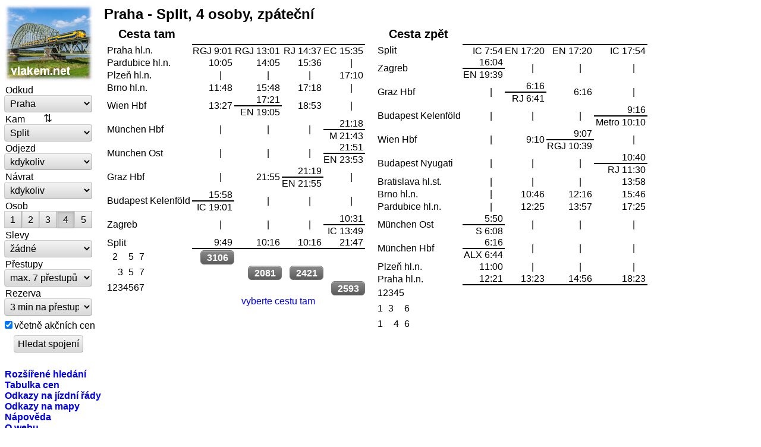

--- FILE ---
content_type: text/html;charset=utf-8
request_url: https://vlakem.net/praha-split
body_size: 8184
content:
<?xml version="1.0" encoding="UTF-8"?>
<!DOCTYPE html PUBLIC "-//W3C//DTD XHTML 1.0 Strict//EN" "http://www.w3.org/TR/xhtml1/DTD/xhtml1-strict.dtd">
<html xmlns="http://www.w3.org/1999/xhtml" lang="cs" xml:lang="cs"><head><link hreflang="cs" href="https://vlakem.net/praha-split" rel="alternate"/><link hreflang="en" href="https://bytrain.net/praha-split" rel="alternate"/><title>Praha - Split, 4 osoby, zpáteční - vlakem.net</title><meta content="cs" http-equiv="content-language"/><meta content="text/html; charset=utf-8" http-equiv="content-type"/><meta content="width=device-width, initial-scale=1" name="viewport"/><meta content="Vyhledávač ve vlakových jízdních řádech beroucí ohled i na tarify a cenu. Vyhledané spojení: vlak Praha - Split" name="description"/><meta content="Oto Válek" name="author"/><meta content="oto@valek.net" name="reply-to"/><meta content="2026 © Oto Válek" name="copyright"/><meta content="web" name="distribution"/><meta content="vlakem.net" name="apple-mobile-web-app-title"/><meta content="nofollow" name="robots"/><link href="/images/icons/favicon-96x96.7d379f7a.png" type="image/png" rel="icon"/><link href="/images/icons/favicon.0c64ed11.svg" type="image/svg+xml" rel="icon"/><link href="/images/icons/favicon.ce3f74e0.ico" rel="shortcut icon"/><link href="/images/icons/apple-touch-icon.f19f9e16.png" rel="apple-touch-icon"/><link href="/images/icons/site.5b94088d.webmanifest" rel="manifest"/><link href="https://vlakem.net/praha-split" rel="canonical"/><link href="/css/default.a1186c83.css" rel="stylesheet"/><link media="(scripting: none)" href="/logos.eb2c0317.css" rel="stylesheet" class="deferred"/><style type="text/css">h1 a { background-image: url(/images/vlakem.net.86f4db0e.jpg); } @media (min-resolution: 1.5dppx) { h1 a { background-image: url(/images/vlakem.net-225x195.90b81b12.jpg); } } @media (min-resolution: 2.0dppx) { h1 a { background-image: url(/images/vlakem.net-300x260.de60820b.jpg); } }</style><script src="/js/all.25349261.js" type="text/javascript"></script></head><body class="" onload="if (window.timetableOnLoad) window.timetableOnLoad()"><div><input type="checkbox" id="sidelink" class="mobile sidelink"/><div><div class="navigation"><h1><a href="/">vlakem.net</a></h1><div class="panelsearch "><form method="post" action=""><div><label for="query.from">Odkud</label><select onkeyup="fromChangeHandler(this)" name="query.from" onchange="fromChangeHandler(this)" id="query.from" class="town"><option value="">-- vyberte --</option><option value="amsterdam">Amsterdam</option><option value="ankara">Ankara</option><option value="bar">Bar</option><option value="barcelona">Barcelona</option><option value="basel">Basel</option><option value="beograd">Beograd</option><option value="bergen">Bergen</option><option value="berlin">Berlin</option><option value="bordeaux">Bordeaux</option><option value="brasov">Brasov</option><option value="bratislava">Bratislava</option><option value="bruxelles">Bruxelles</option><option value="bucuresti">Bucuresti</option><option value="budapest">Budapest</option><option value="burgas">Burgas</option><option value="clujnapoca">Cluj Napoca</option><option value="dolomiti">Dolomiti</option><option value="dresden">Dresden</option><option value="fagaras">Fagaras</option><option value="frankfurt">Frankfurt</option><option value="gdansk">Gdansk</option><option value="geneve">Geneve</option><option value="goteborg">Göteborg</option><option value="graz">Graz</option><option value="hamburg">Hamburg</option><option value="chisinau">Chisinau</option><option value="innsbruck">Innsbruck</option><option value="istanbul">Istanbul</option><option value="julskealpy">Julské Alpy</option><option value="kiev">Kiev</option><option value="koln">Köln</option><option value="kosice">Košice</option><option value="krakow">Krakow</option><option value="kobenhavn">København</option><option value="linz">Linz</option><option value="ljubljana">Ljubljana</option><option value="london">London</option><option value="luxembourg">Luxembourg</option><option value="lvov">Lvov</option><option value="lyon">Lyon</option><option value="madrid">Madrid</option><option value="marseille">Marseille</option><option value="milano">Milano</option><option value="moskva">Moskva</option><option value="munchen">München</option><option value="nurnberg">Nürnberg</option><option value="oslo">Oslo</option><option value="palermo">Palermo</option><option value="paris">Paris</option><option value="praha" selected="selected">Praha</option><option value="riga">Riga</option><option value="roma">Roma</option><option value="salzburg">Salzburg</option><option value="skopje">Skopje</option><option value="sofia">Sofia</option><option value="split">Split</option><option value="stockholm">Stockholm</option><option value="strasbourg">Strasbourg</option><option value="stuttgart">Stuttgart</option><option value="szczecin">Szczecin</option><option value="tallinn">Tallinn</option><option value="tatry">Tatry</option><option value="thessaloniki">Thessaloniki</option><option value="varna">Varna</option><option value="venezia">Venezia</option><option value="vilnius">Vilnius</option><option value="warszawa">Warszawa</option><option value="wien">Wien</option><option value="wroclaw">Wroclaw</option><option value="zagreb">Zagreb</option><option value="zurich">Zürich</option><option value="zilina">Žilina</option></select></div><div><label for="query.to">Kam</label><div class="swap"><input onclick="swapTowns(this)" name="query.swap" type="button" value="⇅" /></div><select onkeyup="toChangeHandler(this)" name="query.to" onchange="toChangeHandler(this)" id="query.to" class="town"><option value="">-- vyberte --</option><option value="amsterdam">Amsterdam</option><option value="ankara">Ankara</option><option value="bar">Bar</option><option value="barcelona">Barcelona</option><option value="basel">Basel</option><option value="beograd">Beograd</option><option value="bergen">Bergen</option><option value="berlin">Berlin</option><option value="bordeaux">Bordeaux</option><option value="brasov">Brasov</option><option value="bratislava">Bratislava</option><option value="bruxelles">Bruxelles</option><option value="bucuresti">Bucuresti</option><option value="budapest">Budapest</option><option value="burgas">Burgas</option><option value="clujnapoca">Cluj Napoca</option><option value="dolomiti">Dolomiti</option><option value="dresden">Dresden</option><option value="fagaras">Fagaras</option><option value="frankfurt">Frankfurt</option><option value="gdansk">Gdansk</option><option value="geneve">Geneve</option><option value="goteborg">Göteborg</option><option value="graz">Graz</option><option value="hamburg">Hamburg</option><option value="chisinau">Chisinau</option><option value="innsbruck">Innsbruck</option><option value="istanbul">Istanbul</option><option value="julskealpy">Julské Alpy</option><option value="kiev">Kiev</option><option value="koln">Köln</option><option value="kosice">Košice</option><option value="krakow">Krakow</option><option value="kobenhavn">København</option><option value="linz">Linz</option><option value="ljubljana">Ljubljana</option><option value="london">London</option><option value="luxembourg">Luxembourg</option><option value="lvov">Lvov</option><option value="lyon">Lyon</option><option value="madrid">Madrid</option><option value="marseille">Marseille</option><option value="milano">Milano</option><option value="moskva">Moskva</option><option value="munchen">München</option><option value="nurnberg">Nürnberg</option><option value="oslo">Oslo</option><option value="palermo">Palermo</option><option value="paris">Paris</option><option value="praha">Praha</option><option value="riga">Riga</option><option value="roma">Roma</option><option value="salzburg">Salzburg</option><option value="skopje">Skopje</option><option value="sofia">Sofia</option><option value="split" selected="selected">Split</option><option value="stockholm">Stockholm</option><option value="strasbourg">Strasbourg</option><option value="stuttgart">Stuttgart</option><option value="szczecin">Szczecin</option><option value="tallinn">Tallinn</option><option value="tatry">Tatry</option><option value="thessaloniki">Thessaloniki</option><option value="varna">Varna</option><option value="venezia">Venezia</option><option value="vilnius">Vilnius</option><option value="warszawa">Warszawa</option><option value="wien">Wien</option><option value="wroclaw">Wroclaw</option><option value="zagreb">Zagreb</option><option value="zurich">Zürich</option><option value="zilina">Žilina</option></select></div><div><label for="query.restrictionThere">Odjezd</label><select name="query.restrictionThere" id="query.restrictionThere" class="restriction"><option value="DEFAULT" selected="selected">kdykoliv</option><option value="EVERYDAY">každý den</option><option value="WEEKDAY">všední den</option><option value="MON">pondělí</option><option value="TUE">úterý</option><option value="WED">středa</option><option value="THU">čtvrtek</option><option value="FRI">pátek</option><option value="SAT">sobota</option><option value="SUN">neděle</option></select></div><div><label for="query.restrictionBack">Návrat</label><select name="query.restrictionBack" id="query.restrictionBack" class="restriction"><option value="DEFAULT" selected="selected">kdykoliv</option><option value="EVERYDAY">každý den</option><option value="WEEKDAY">všední den</option><option value="MON">pondělí</option><option value="TUE">úterý</option><option value="WED">středa</option><option value="THU">čtvrtek</option><option value="FRI">pátek</option><option value="SAT">sobota</option><option value="SUN">neděle</option><option value="SAMEDAY">TEN SAMÝ DEN</option><option value="NEVER">BEZ NÁVRATU</option></select></div><div><label>Osob</label><div class="people push"><input onclick="peopleCountClickHandler(this)" name="query.peopleCount" id="query.peopleCount.1" type="radio" value="1" /><label for="query.peopleCount.1">1</label><input onclick="peopleCountClickHandler(this)" name="query.peopleCount" id="query.peopleCount.2" type="radio" value="2" /><label for="query.peopleCount.2">2</label><input onclick="peopleCountClickHandler(this)" name="query.peopleCount" id="query.peopleCount.3" type="radio" value="3" /><label for="query.peopleCount.3">3</label><input onclick="peopleCountClickHandler(this)" name="query.peopleCount" checked="checked" id="query.peopleCount.4" type="radio" value="4" /><label for="query.peopleCount.4">4</label><input onclick="peopleCountClickHandler(this)" name="query.peopleCount" id="query.peopleCount.5" type="radio" value="5" /><label for="query.peopleCount.5">5</label></div></div><div><label for="query.discount">Slevy</label><select name="query.discount" id="query.discount" class="right"><option value="NONE" selected="selected">žádné</option><option value="INKARTA1">1x In-karta</option><option value="INKARTA2">2x In-karta</option><option value="INKARTA3">3x In-karta</option><option value="INKARTA4">4x In-karta</option><option value="INKARTA5">5x In-karta</option></select></div><div><label for="query.changes">Přestupy</label><select onkeyup="changesChangeHandler(this)" name="query.changes" onchange="changesChangeHandler(this)" id="query.changes" class="right"><option value="NONE">bez přestupů</option><option value="MAX1">max. 1 přestup</option><option value="MAX2">max. 2 přestupy</option><option value="MAX3">max. 3 přestupy</option><option value="MAX4">max. 4 přestupy</option><option value="MAX5">max. 5 přestupů</option><option value="MAX6">max. 6 přestupů</option><option value="MAX7" selected="selected">max. 7 přestupů</option><option value="MAX8">max. 8 přestupů</option></select></div><div><label for="query.minChangeTime">Rezerva</label><select name="query.minChangeTime" id="query.minChangeTime" class="right"><option value="MIN3" selected="selected">3 min na přestup</option><option value="MIN10">10 min na přestup</option><option value="MIN20">20 min na přestup</option><option value="MIN30">30 min na přestup</option><option value="MIN45">45 min na přestup</option><option value="MIN60">60 min na přestup</option></select></div><div class="flags"><input name="query.limitedAvailability" checked="checked" id="query.limitedAvailability" type="checkbox" title="zahrnout akční nabídky s omezenou dostupností (omezeným počtem jízdenek)" value="true" /><label for="query.limitedAvailability" title="zahrnout akční nabídky s omezenou dostupností (omezeným počtem jízdenek)">včetně akčních cen</label></div><noscript><div><input value="WIZARD" name="query.display" type="hidden"/></div></noscript><div class="buttons"><input value="false" name="query.debug" type="hidden"/><input name="search" type="submit" value="Hledat spojení" /><input onclick="this.form.action = '/rozsirene';" name="switchadvanced" id="switchadvanced" type="submit" value="Rozšířené hledání" /></div><div style="display: none;"><input value="true" name="reset" type="hidden"/><input value="nTj/EfAwJJSdGskJM2d4XGbywpuIMNKDbDnddg6DP2c=" name="_customSourcePage" type="hidden"/><input value="SearchSimpleAction" name="_customActionBean" type="hidden"/></div></form><div class="error"></div></div><ul class="menu"><li><a onclick="return advancedclick()" href="/rozsirene">Rozšířené hledání</a></li><li><a href="/ceny">Tabulka cen</a></li><li><a href="/odkazy">Odkazy na jízdní řády</a></li><li><a href="/odkazy-na-mapy">Odkazy na mapy</a></li><li><a href="/napoveda">Nápověda</a></li><li><a href="/info">O webu</a></li><li class="empty">&nbsp;</li><li class="desktop"><a href="https://bytrain.net/praha-split">English version</a></li><li class="mobile"><a href="https://bytrain.net/">English version</a></li></ul></div><div class="contents"><label for="sidelink" class="mobile sidelink">❮</label><h2 class="inline">Praha - Split, 4 osoby, zpáteční</h2><script type="text/javascript">timetableCurrencySymbol = 'Kč';timetableChoices = {"0_0":["12424","3106",[35,39,18,9,13,15],{"0_0":["14593","3648",[35,39,18,20,31,42,32],{}],"1_2":["13782","3446",[35,39,18,41,25,10,24,40],{}],"2_2":["12424","3106",[35,39,18,9,13,15],{}],"3_1":["18034","4509",[35,39,19,14,43,38],{}]}],"1_1":["8324","2081",[17,29,8],{"0_0":["10493","2623",[16,28,7,20,31,42,32],{}],"1_2":["9682","2421",[16,30,7,25,10,24,40],{}],"2_2":["8324","2081",[17,29,8],{}],"3_1":["13934","3484",[16,28,7,14,43,38,4],{}]}],"2_1":["9682","2421",[33,11,26,2,36,13,15],{"0_0":["11851","2963",[33,11,26,1,36,20,31,42,32],{}],"1_2":["11040","2760",[34,12,27,3,37],{}],"2_2":["9682","2421",[33,11,26,2,36,13,15],{}],"3_1":["15292","3823",[33,11,26,1,36,14,43,38,4],{}]}],"3_2":["10374","2593",[23,0,5,21,9,13,15],{"0_0":["12542","3136",[23,0,6,22,42,32],{}],"1_2":["11731","2933",[23,0,5,21,41,25,10,24,40],{}],"2_2":["10374","2593",[23,0,5,21,9,13,15],{}],"3_1":["15984","3996",[23,0,5,21,14,43,38,4],{}]}]};</script><div class="desktop"><div class="connectionspacer"></div><form class="connections" method="post" action=""><table summary="Tabulka nalezených spojení. Vybrané spojení (a případně den v týdnu) určuje cenu." class="connections"><caption><a href="/praha-split-jednosmerne">Cesta tam</a></caption><tfoot><tr><th class="restriction restriction0_0" title="dny v týdnu: 1=pondělí, 7=neděle"><span style="visibility:hidden;">0</span>2<span style="visibility:hidden;">00</span>5<span style="visibility:hidden;">0</span>7</th><td onclick="iclick(this)" class="fare"><input title="nejnižší dosažitelná cena zpátečního jízdného na osobu v Kč" onclick="refresh()" disabled="disabled" value="0_0" name="choice0" type="radio" id="price0_0_0"/><label title="nejnižší dosažitelná cena zpátečního jízdného na osobu v Kč" class="price" for="price0_0_0">&nbsp;</label><noscript><div><a class="price" rel="nofollow" href="/praha-split/0">3106 Kč</a></div></noscript></td><td onclick="iclick(this)" class="fare"></td><td onclick="iclick(this)" class="fare"></td><td onclick="iclick(this)" class="fare"></td></tr><tr><th class="restriction restriction0_1" title="dny v týdnu: 1=pondělí, 7=neděle"><span style="visibility:hidden;">00</span>3<span style="visibility:hidden;">0</span>5<span style="visibility:hidden;">0</span>7</th><td onclick="iclick(this)" class="fare"></td><td onclick="iclick(this)" class="fare"><input title="nejnižší dosažitelná cena zpátečního jízdného na osobu v Kč" onclick="refresh()" disabled="disabled" value="1_1" name="choice0" type="radio" id="price0_1_1"/><label title="nejnižší dosažitelná cena zpátečního jízdného na osobu v Kč" class="price" for="price0_1_1">&nbsp;</label><noscript><div><a class="price" rel="nofollow" href="/praha-split/1">2081 Kč</a></div></noscript></td><td onclick="iclick(this)" class="fare"><input title="nejnižší dosažitelná cena zpátečního jízdného na osobu v Kč" onclick="refresh()" disabled="disabled" value="2_1" name="choice0" type="radio" id="price0_2_1"/><label title="nejnižší dosažitelná cena zpátečního jízdného na osobu v Kč" class="price" for="price0_2_1">&nbsp;</label><noscript><div><a class="price" rel="nofollow" href="/praha-split/2">2421 Kč</a></div></noscript></td><td onclick="iclick(this)" class="fare"></td></tr><tr><th class="restriction restriction0_2" title="dny v týdnu: 1=pondělí, 7=neděle">1234567</th><td onclick="iclick(this)" class="fare"></td><td onclick="iclick(this)" class="fare"></td><td onclick="iclick(this)" class="fare"></td><td onclick="iclick(this)" class="fare"><input title="nejnižší dosažitelná cena zpátečního jízdného na osobu v Kč" onclick="refresh()" disabled="disabled" value="3_2" name="choice0" type="radio" id="price0_3_2"/><label title="nejnižší dosažitelná cena zpátečního jízdného na osobu v Kč" class="price" for="price0_3_2">&nbsp;</label><noscript><div><a class="price" rel="nofollow" href="/praha-split/3">2593 Kč</a></div></noscript></td></tr><tr><td/><td colspan="4" class="hint" id="hint0">vyberte cestu tam</td></tr></tfoot><tbody><tr><th rowspan="2">Praha hl.n.</th><td class="itinerary0_0 change1"><span></span><span></span></td><td class="itinerary0_1 change1"><span></span><span></span></td><td class="itinerary0_2 change1"><span></span><span></span></td><td class="itinerary0_3 change1"><span></span><span></span></td></tr><tr class="times"><td class="itinerary0_0"><span>RGJ 9:01</span><span>RGJ 9:01</span></td><td class="itinerary0_1"><span>RGJ 13:01</span><span>RGJ 13:01</span></td><td class="itinerary0_2"><span>RJ 14:37</span><span>RJ 14:37</span></td><td class="itinerary0_3"><span>EC 15:35</span><span>EC 15:35</span></td></tr><tr><th rowspan="1">Pardubice hl.n.</th><td rowspan="1" class="itinerary0_0"><span>10:05</span><span>10:05</span></td><td rowspan="1" class="itinerary0_1"><span>14:05</span><span>14:05</span></td><td rowspan="1" class="itinerary0_2"><span>15:36</span><span>15:36</span></td><td rowspan="1" class="itinerary0_3 unused">|</td></tr><tr><th rowspan="1">Plzeň hl.n.</th><td rowspan="1" class="itinerary0_0 unused">|</td><td rowspan="1" class="itinerary0_1 unused">|</td><td rowspan="1" class="itinerary0_2 unused">|</td><td rowspan="1" class="itinerary0_3"><span>17:10</span><span>17:10</span></td></tr><tr><th rowspan="1">Brno hl.n.</th><td rowspan="1" class="itinerary0_0"><span>11:48</span><span>11:48</span></td><td rowspan="1" class="itinerary0_1"><span>15:48</span><span>15:48</span></td><td rowspan="1" class="itinerary0_2"><span>17:18</span><span>17:18</span></td><td rowspan="1" class="itinerary0_3 unused">|</td></tr><tr><th rowspan="2">Wien Hbf</th><td rowspan="2" class="itinerary0_0"><span>13:27</span><span>13:27</span></td><td class="itinerary0_1 change1"><span>17:21</span><span>17:21</span></td><td rowspan="2" class="itinerary0_2"><span>18:53</span><span>18:53</span></td><td rowspan="2" class="itinerary0_3 unused">|</td></tr><tr class="times"><td class="itinerary0_1"><span>EN 19:05</span><span>EN 19:05</span></td></tr><tr><th rowspan="2">München Hbf</th><td rowspan="2" class="itinerary0_0 unused">|</td><td rowspan="2" class="itinerary0_1 unused">|</td><td rowspan="2" class="itinerary0_2 unused">|</td><td class="itinerary0_3 change1"><span>21:18</span><span>21:18</span></td></tr><tr class="times"><td class="itinerary0_3"><span>M 21:43</span><span>M 21:43</span></td></tr><tr><th rowspan="2">München Ost</th><td rowspan="2" class="itinerary0_0 unused">|</td><td rowspan="2" class="itinerary0_1 unused">|</td><td rowspan="2" class="itinerary0_2 unused">|</td><td class="itinerary0_3 change1"><span>21:51</span><span>21:51</span></td></tr><tr class="times"><td class="itinerary0_3"><span>EN 23:53</span><span>EN 23:53</span></td></tr><tr><th rowspan="2">Graz Hbf</th><td rowspan="2" class="itinerary0_0 unused">|</td><td rowspan="2" class="itinerary0_1"><span>21:55</span><span>21:55</span></td><td class="itinerary0_2 change1"><span>21:19</span><span>21:19</span></td><td rowspan="2" class="itinerary0_3 unused">|</td></tr><tr class="times"><td class="itinerary0_2"><span>EN 21:55</span><span>EN 21:55</span></td></tr><tr><th rowspan="2">Budapest Kelenföld</th><td class="itinerary0_0 change1"><span>15:58</span><span>15:58</span></td><td rowspan="2" class="itinerary0_1 unused">|</td><td rowspan="2" class="itinerary0_2 unused">|</td><td rowspan="2" class="itinerary0_3 unused">|</td></tr><tr class="times"><td class="itinerary0_0"><span>IC 19:01</span><span>IC 19:01</span></td></tr><tr><th rowspan="2">Zagreb</th><td rowspan="2" class="itinerary0_0 unused">|</td><td rowspan="2" class="itinerary0_1 unused">|</td><td rowspan="2" class="itinerary0_2 unused">|</td><td class="itinerary0_3 change1"><span>10:31</span><span>10:31</span></td></tr><tr class="times"><td class="itinerary0_3"><span>IC 13:49</span><span>IC 13:49</span></td></tr><tr><th rowspan="2">Split</th><td class="itinerary0_0 change1"><span>9:49</span><span>9:49</span></td><td class="itinerary0_1 change1"><span>10:16</span><span>10:16</span></td><td class="itinerary0_2 change1"><span>10:16</span><span>10:16</span></td><td class="itinerary0_3 change1"><span>21:47</span><span>21:47</span></td></tr><tr class="times"><td class="itinerary0_0"><span> </span><span> </span></td><td class="itinerary0_1"><span> </span><span> </span></td><td class="itinerary0_2"><span> </span><span> </span></td><td class="itinerary0_3"><span> </span><span> </span></td></tr></tbody></table></form><form class="connections" method="post" action=""><table summary="Tabulka nalezených spojení. Vybrané spojení (a případně den v týdnu) určuje cenu." class="connections"><caption><a href="/split-praha-jednosmerne">Cesta zpět</a></caption><tfoot><tr><th class="restriction restriction1_0" title="dny v týdnu: 1=pondělí, 7=neděle">12345<span style="visibility:hidden;">00</span></th><td onclick="iclick(this)" class="fare"><input title="nejnižší dosažitelná cena zpátečního jízdného na osobu v Kč" onclick="refresh()" disabled="disabled" value="0_0" name="choice1" type="radio" id="price1_0_0"/><label title="nejnižší dosažitelná cena zpátečního jízdného na osobu v Kč" class="price" for="price1_0_0">&nbsp;</label></td><td onclick="iclick(this)" class="fare"></td><td onclick="iclick(this)" class="fare"></td><td onclick="iclick(this)" class="fare"></td></tr><tr><th class="restriction restriction1_1" title="dny v týdnu: 1=pondělí, 7=neděle">1<span style="visibility:hidden;">0</span>3<span style="visibility:hidden;">00</span>6<span style="visibility:hidden;">0</span></th><td onclick="iclick(this)" class="fare"></td><td onclick="iclick(this)" class="fare"></td><td onclick="iclick(this)" class="fare"></td><td onclick="iclick(this)" class="fare"><input title="nejnižší dosažitelná cena zpátečního jízdného na osobu v Kč" onclick="refresh()" disabled="disabled" value="3_1" name="choice1" type="radio" id="price1_3_1"/><label title="nejnižší dosažitelná cena zpátečního jízdného na osobu v Kč" class="price" for="price1_3_1">&nbsp;</label></td></tr><tr><th class="restriction restriction1_2" title="dny v týdnu: 1=pondělí, 7=neděle">1<span style="visibility:hidden;">00</span>4<span style="visibility:hidden;">0</span>6<span style="visibility:hidden;">0</span></th><td onclick="iclick(this)" class="fare"></td><td onclick="iclick(this)" class="fare"><input title="nejnižší dosažitelná cena zpátečního jízdného na osobu v Kč" onclick="refresh()" disabled="disabled" value="1_2" name="choice1" type="radio" id="price1_1_2"/><label title="nejnižší dosažitelná cena zpátečního jízdného na osobu v Kč" class="price" for="price1_1_2">&nbsp;</label></td><td onclick="iclick(this)" class="fare"><input title="nejnižší dosažitelná cena zpátečního jízdného na osobu v Kč" onclick="refresh()" disabled="disabled" value="2_2" name="choice1" type="radio" id="price1_2_2"/><label title="nejnižší dosažitelná cena zpátečního jízdného na osobu v Kč" class="price" for="price1_2_2">&nbsp;</label></td><td onclick="iclick(this)" class="fare"></td></tr><tr><td/><td colspan="4" class="hint" id="hint1">vyberte cestu zpět</td></tr></tfoot><tbody><tr><th rowspan="2">Split</th><td class="itinerary1_0 change1"><span></span><span></span></td><td class="itinerary1_1 change1"><span></span><span></span></td><td class="itinerary1_2 change1"><span></span><span></span></td><td class="itinerary1_3 change1"><span></span><span></span></td></tr><tr class="times"><td class="itinerary1_0"><span>IC 7:54</span><span>IC 7:54</span></td><td class="itinerary1_1"><span>EN 17:20</span><span>EN 17:20</span></td><td class="itinerary1_2"><span>EN 17:20</span><span>EN 17:20</span></td><td class="itinerary1_3"><span>IC 17:54</span><span>IC 17:54</span></td></tr><tr><th rowspan="2">Zagreb</th><td class="itinerary1_0 change1"><span>16:04</span><span>16:04</span></td><td rowspan="2" class="itinerary1_1 unused">|</td><td rowspan="2" class="itinerary1_2 unused">|</td><td rowspan="2" class="itinerary1_3 unused">|</td></tr><tr class="times"><td class="itinerary1_0"><span>EN 19:39</span><span>EN 19:39</span></td></tr><tr><th rowspan="2">Graz Hbf</th><td rowspan="2" class="itinerary1_0 unused">|</td><td class="itinerary1_1 change1"><span>6:16</span><span>6:16</span></td><td rowspan="2" class="itinerary1_2"><span>6:16</span><span>6:16</span></td><td rowspan="2" class="itinerary1_3 unused">|</td></tr><tr class="times"><td class="itinerary1_1"><span>RJ 6:41</span><span>RJ 6:41</span></td></tr><tr><th rowspan="2">Budapest Kelenföld</th><td rowspan="2" class="itinerary1_0 unused">|</td><td rowspan="2" class="itinerary1_1 unused">|</td><td rowspan="2" class="itinerary1_2 unused">|</td><td class="itinerary1_3 change1"><span>9:16</span><span>9:16</span></td></tr><tr class="times"><td class="itinerary1_3"><span>Metro 10:10</span><span>Metro 10:10</span></td></tr><tr><th rowspan="2">Wien Hbf</th><td rowspan="2" class="itinerary1_0 unused">|</td><td rowspan="2" class="itinerary1_1"><span>9:10</span><span>9:10</span></td><td class="itinerary1_2 change1"><span>9:07</span><span>9:07</span></td><td rowspan="2" class="itinerary1_3 unused">|</td></tr><tr class="times"><td class="itinerary1_2"><span>RGJ 10:39</span><span>RGJ 10:39</span></td></tr><tr><th rowspan="2">Budapest Nyugati</th><td rowspan="2" class="itinerary1_0 unused">|</td><td rowspan="2" class="itinerary1_1 unused">|</td><td rowspan="2" class="itinerary1_2 unused">|</td><td class="itinerary1_3 change1"><span>10:40</span><span>10:40</span></td></tr><tr class="times"><td class="itinerary1_3"><span>RJ 11:30</span><span>RJ 11:30</span></td></tr><tr><th rowspan="1">Bratislava hl.st.</th><td rowspan="1" class="itinerary1_0 unused">|</td><td rowspan="1" class="itinerary1_1 unused">|</td><td rowspan="1" class="itinerary1_2 unused">|</td><td rowspan="1" class="itinerary1_3"><span>13:58</span><span>13:58</span></td></tr><tr><th rowspan="1">Brno hl.n.</th><td rowspan="1" class="itinerary1_0 unused">|</td><td rowspan="1" class="itinerary1_1"><span>10:46</span><span>10:46</span></td><td rowspan="1" class="itinerary1_2"><span>12:16</span><span>12:16</span></td><td rowspan="1" class="itinerary1_3"><span>15:46</span><span>15:46</span></td></tr><tr><th rowspan="1">Pardubice hl.n.</th><td rowspan="1" class="itinerary1_0 unused">|</td><td rowspan="1" class="itinerary1_1"><span>12:25</span><span>12:25</span></td><td rowspan="1" class="itinerary1_2"><span>13:57</span><span>13:57</span></td><td rowspan="1" class="itinerary1_3"><span>17:25</span><span>17:25</span></td></tr><tr><th rowspan="2">München Ost</th><td class="itinerary1_0 change1"><span>5:50</span><span>5:50</span></td><td rowspan="2" class="itinerary1_1 unused">|</td><td rowspan="2" class="itinerary1_2 unused">|</td><td rowspan="2" class="itinerary1_3 unused">|</td></tr><tr class="times"><td class="itinerary1_0"><span>S 6:08</span><span>S 6:08</span></td></tr><tr><th rowspan="2">München Hbf</th><td class="itinerary1_0 change1"><span>6:16</span><span>6:16</span></td><td rowspan="2" class="itinerary1_1 unused">|</td><td rowspan="2" class="itinerary1_2 unused">|</td><td rowspan="2" class="itinerary1_3 unused">|</td></tr><tr class="times"><td class="itinerary1_0"><span>ALX 6:44</span><span>ALX 6:44</span></td></tr><tr><th rowspan="1">Plzeň hl.n.</th><td rowspan="1" class="itinerary1_0"><span>11:00</span><span>11:00</span></td><td rowspan="1" class="itinerary1_1 unused">|</td><td rowspan="1" class="itinerary1_2 unused">|</td><td rowspan="1" class="itinerary1_3 unused">|</td></tr><tr><th rowspan="2">Praha hl.n.</th><td class="itinerary1_0 change1"><span>12:21</span><span>12:21</span></td><td class="itinerary1_1 change1"><span>13:23</span><span>13:23</span></td><td class="itinerary1_2 change1"><span>14:56</span><span>14:56</span></td><td class="itinerary1_3 change1"><span>18:23</span><span>18:23</span></td></tr><tr class="times"><td class="itinerary1_0"><span> </span><span> </span></td><td class="itinerary1_1"><span> </span><span> </span></td><td class="itinerary1_2"><span> </span><span> </span></td><td class="itinerary1_3"><span> </span><span> </span></td></tr></tbody></table></form><table summary="" style="display: none" class="tickets"><caption>Jízdenky</caption><tbody class="tickets" id="tickets"><tr id="ticket0"><td><div class="img logo logo-db"></div></td><td>Plzeň hl.n. &gt; München Ost</td><td><a rel="nofollow" href="https://www.bahn.de/p/view/angebot/regio/regionale-tickets/bayern/bayern-boehmen-ticket.shtml">Bayern-Böhmen-Ticket</a><span class="mobile">, 68.8 €</span></td><td>Bayern-Böhmen-Ticket platí celý den v regionálních spojích v Bavorsku až pro 5 lidí. Navíc i v Čechách až do Plzně, Ústí či Lovosic. Koupíte ho v německých jízdenkových automatech nebo po internetu. Ve všední den ho ale lze použít až po 9. hodině ranní.</td><td>68.8</td><td>€</td><td>1706</td><td>Kč</td><td><a href="/praha-split-bez-bayernbohmenticket"><span title="opakovat hledání bez tohoto tarifu" class="img logo-exclude"></span></a></td></tr><tr id="ticket1"><td><div class="img logo logo-oebb"></div></td><td>Graz Hbf &gt; Split</td><td><a rel="nofollow" href="https://shop.oebbtickets.at/">ÖBB Nightjet SparSchiene</a><span class="mobile">, 119.6 €</span></td><td>Rakouská akční sleva pro noční vlak Nightjet. Počet míst je omezen, nákup po internetu, pro dobrou cenu je nutno nakupovat v předstihu.</td><td>119.6</td><td>€</td><td>2966</td><td>Kč</td><td><a href="/praha-split-bez-oebbnightjetsparschiene"><span title="opakovat hledání bez tohoto tarifu" class="img logo-exclude"></span></a></td></tr><tr id="ticket2"><td><div class="img logo logo-oebb"></div></td><td>Graz Hbf &gt; Split &gt; Wien Hbf</td><td><a rel="nofollow" href="https://shop.oebbtickets.at/">ÖBB Nightjet SparSchiene</a><span class="mobile">, 239.2 €</span></td><td>Rakouská akční sleva pro noční vlak Nightjet. Počet míst je omezen, nákup po internetu, pro dobrou cenu je nutno nakupovat v předstihu.</td><td>239.2</td><td>€</td><td>5932</td><td>Kč</td><td><a href="/praha-split-bez-oebbnightjetsparschiene"><span title="opakovat hledání bez tohoto tarifu" class="img logo-exclude"></span></a></td></tr><tr id="ticket3"><td><div class="img logo logo-oebb"></div></td><td>Graz Hbf &lt;&gt; Split</td><td><a rel="nofollow" href="https://shop.oebbtickets.at/">ÖBB Nightjet SparSchiene</a><span class="mobile">, 239.2 €</span></td><td>Rakouská akční sleva pro noční vlak Nightjet. Počet míst je omezen, nákup po internetu, pro dobrou cenu je nutno nakupovat v předstihu.</td><td>239.2</td><td>€</td><td>5932</td><td>Kč</td><td><a href="/praha-split-bez-oebbnightjetsparschiene"><span title="opakovat hledání bez tohoto tarifu" class="img logo-exclude"></span></a></td></tr><tr id="ticket4"><td><div class="img logo logo-warning"></div></td><td>Split &gt; Budapest Kelenföld</td><td>rezervace<span class="mobile">, 12 €</span></td><td>Rezervace místa k sezení.

Tento přímý vůz Budapest - Split jezdí několikrát týdně jen v období 19.6. - 2.10.2026 !
</td><td>12</td><td>€</td><td>298</td><td>Kč</td><td></td></tr><tr id="ticket5"><td><div class="img logo logo-oebb"></div></td><td>München Ost &gt; Zagreb</td><td><a rel="nofollow" href="https://shop.oebbtickets.at/">ÖBB Nightjet SparSchiene</a><span class="mobile">, 99.6 €</span></td><td>Rakouská akční sleva pro noční vlak Nightjet. Počet míst je omezen, nákup po internetu, pro dobrou cenu je nutno nakupovat v předstihu.</td><td>99.6</td><td>€</td><td>2470</td><td>Kč</td><td><a href="/praha-split-bez-oebbnightjetsparschiene"><span title="opakovat hledání bez tohoto tarifu" class="img logo-exclude"></span></a></td></tr><tr id="ticket6"><td><div class="img logo logo-oebb"></div></td><td>München Ost &lt;&gt; Zagreb</td><td><a rel="nofollow" href="https://shop.oebbtickets.at/">ÖBB Nightjet SparSchiene</a><span class="mobile">, 199.2 €</span></td><td>Rakouská akční sleva pro noční vlak Nightjet. Počet míst je omezen, nákup po internetu, pro dobrou cenu je nutno nakupovat v předstihu.</td><td>199.2</td><td>€</td><td>4940</td><td>Kč</td><td><a href="/praha-split-bez-oebbnightjetsparschiene"><span title="opakovat hledání bez tohoto tarifu" class="img logo-exclude"></span></a></td></tr><tr id="ticket7"><td><div class="img logo logo-warning"></div></td><td>Wien Hbf &gt; Split</td><td>sezónní vlak</td><td>Tento sezónní vlak Bratislava - Wien - Split jezdí v období 29.4. - 11.10.2026, obvykle třikrát týdně.</td><td></td><td></td><td></td><td></td><td><a href="/praha-split-bez-seasonalbratislavasplit"><span title="opakovat hledání bez tohoto tarifu" class="img logo-exclude"></span></a></td></tr><tr id="ticket8"><td><div class="img logo logo-warning"></div></td><td>Wien Hbf &lt;&gt; Split</td><td>sezónní vlak</td><td>Tento sezónní vlak Bratislava - Wien - Split jezdí v období 29.4. - 11.10.2026, obvykle třikrát týdně.</td><td></td><td></td><td></td><td></td><td><a href="/praha-split-bez-seasonalbratislavasplit"><span title="opakovat hledání bez tohoto tarifu" class="img logo-exclude"></span></a></td></tr><tr id="ticket9"><td><div class="img logo logo-oebb"></div></td><td>Split &gt; Wien Hbf</td><td><a rel="nofollow" href="https://shop.oebbtickets.at/">ÖBB Nightjet SparSchiene</a><span class="mobile">, 119.6 €</span></td><td>Rakouská akční sleva pro noční vlak Nightjet. Počet míst je omezen, nákup po internetu, pro dobrou cenu je nutno nakupovat v předstihu.</td><td>119.6</td><td>€</td><td>2966</td><td>Kč</td><td><a href="/praha-split-bez-oebbnightjetsparschiene"><span title="opakovat hledání bez tohoto tarifu" class="img logo-exclude"></span></a></td></tr><tr id="ticket10"><td><div class="img logo logo-oebb"></div></td><td>Wien Hbf &gt; Brno hl.n.</td><td><a rel="nofollow" href="https://shop.oebbtickets.at/">ÖBB SparSchiene</a><span class="mobile">, 30.8 €</span></td><td>Rakouská akční sleva. Počet míst je omezen, nákup po internetu, pro dobrou cenu je nutno nakupovat v předstihu.</td><td>30.8</td><td>€</td><td>764</td><td>Kč</td><td><a href="/praha-split-bez-oebbsparschiene"><span title="opakovat hledání bez tohoto tarifu" class="img logo-exclude"></span></a></td></tr><tr id="ticket11"><td><div class="img logo logo-oebb"></div></td><td>Brno hl.n. &gt; Wien Hbf</td><td><a rel="nofollow" href="https://shop.oebbtickets.at/">ÖBB SparSchiene</a><span class="mobile">, 30.8 €</span></td><td>Rakouská akční sleva. Počet míst je omezen, nákup po internetu, pro dobrou cenu je nutno nakupovat v předstihu.</td><td>30.8</td><td>€</td><td>764</td><td>Kč</td><td><a href="/praha-split-bez-oebbsparschiene"><span title="opakovat hledání bez tohoto tarifu" class="img logo-exclude"></span></a></td></tr><tr id="ticket12"><td><div class="img logo logo-oebb"></div></td><td>Brno hl.n. &lt;&gt; Wien Hbf</td><td><a rel="nofollow" href="https://shop.oebbtickets.at/">ÖBB SparSchiene</a><span class="mobile">, 61.6 €</span></td><td>Rakouská akční sleva. Počet míst je omezen, nákup po internetu, pro dobrou cenu je nutno nakupovat v předstihu.</td><td>61.6</td><td>€</td><td>1528</td><td>Kč</td><td><a href="/praha-split-bez-oebbsparschiene"><span title="opakovat hledání bez tohoto tarifu" class="img logo-exclude"></span></a></td></tr><tr id="ticket13"><td><div class="img logo logo-regiojet"></div></td><td>Wien Hbf &gt; Praha hl.n.</td><td><a rel="nofollow" href="https://regiojet.cz">RegioJet Lowcost</a><span class="mobile">, 1196 Kč</span></td><td>Nejnižší jízdné RegioJetu do nejlevnější třídy. Koupíte na pokladně nebo po internetu. Počet jízdenek je omezen, dostupné bývají pouze mimo špičku. Jízdenka je vázána na konkrétní vlak.</td><td></td><td></td><td>1196</td><td>Kč</td><td><a href="/praha-split-bez-regiojetlowcostakcni"><span title="opakovat hledání bez tohoto tarifu" class="img logo-exclude"></span></a></td></tr><tr id="ticket14"><td><div class="img logo logo-hz"></div></td><td>Split &gt; Budapest Kelenföld</td><td><a rel="nofollow" href="https://www.hzpp.hr/hr/medunarodni-2/madarska">Sleva HŽ/MÁV</a><span class="mobile">, 256.8 €</span></td><td>Sleva na jízdenky dohodnutá mezi Chorvatskem a Maďarskem. Jízdenku je třeba koupit v pokladně v Chorvatsku.</td><td>256.8</td><td>€</td><td>6369</td><td>Kč</td><td><a href="/praha-split-bez-hzmav"><span title="opakovat hledání bez tohoto tarifu" class="img logo-exclude"></span></a></td></tr><tr id="ticket15"><td><div class="img logo logo-warning"></div></td><td>Split &gt; Wien Hbf</td><td>sezónní vlak</td><td>Tento sezónní vlak Bratislava - Wien - Split jezdí v období 29.4. - 11.10.2026, obvykle třikrát týdně.</td><td></td><td></td><td></td><td></td><td><a href="/praha-split-bez-seasonalbratislavasplit"><span title="opakovat hledání bez tohoto tarifu" class="img logo-exclude"></span></a></td></tr><tr id="ticket16"><td><div class="img logo logo-regiojet"></div></td><td>Praha hl.n. &gt; Wien Hbf</td><td><a rel="nofollow" href="https://regiojet.cz">RegioJet Lowcost</a><span class="mobile">, 1196 Kč</span></td><td>Nejnižší jízdné RegioJetu do nejlevnější třídy. Koupíte na pokladně nebo po internetu. Počet jízdenek je omezen, dostupné bývají pouze mimo špičku. Jízdenka je vázána na konkrétní vlak.</td><td></td><td></td><td>1196</td><td>Kč</td><td><a href="/praha-split-bez-regiojetlowcostakcni"><span title="opakovat hledání bez tohoto tarifu" class="img logo-exclude"></span></a></td></tr><tr id="ticket17"><td><div class="img logo logo-regiojet"></div></td><td>Praha hl.n. &lt;&gt; Wien Hbf</td><td><a rel="nofollow" href="https://regiojet.cz">RegioJet Lowcost</a><span class="mobile">, 2392 Kč</span></td><td>Nejnižší jízdné RegioJetu do nejlevnější třídy. Koupíte na pokladně nebo po internetu. Počet jízdenek je omezen, dostupné bývají pouze mimo špičku. Jízdenka je vázána na konkrétní vlak.</td><td></td><td></td><td>2392</td><td>Kč</td><td><a href="/praha-split-bez-regiojetlowcostakcni"><span title="opakovat hledání bez tohoto tarifu" class="img logo-exclude"></span></a></td></tr><tr id="ticket18"><td><div class="img logo logo-warning"></div></td><td>Budapest Kelenföld &gt; Split</td><td>rezervace<span class="mobile">, 12 €</span></td><td>Rezervace místa k sezení.

Tento přímý vůz Budapest - Split jezdí několikrát týdně jen v období 19.6. - 2.10.2026 !
</td><td>12</td><td>€</td><td>298</td><td>Kč</td><td></td></tr><tr id="ticket19"><td><div class="img logo logo-warning"></div></td><td>Budapest Kelenföld &lt;&gt; Split</td><td>rezervace<span class="mobile">, 24 €</span></td><td>Rezervace místa k sezení.

Tento přímý vůz Budapest - Split jezdí několikrát týdně jen v období 19.6. - 2.10.2026 !
</td><td>24</td><td>€</td><td>595</td><td>Kč</td><td></td></tr><tr id="ticket20"><td><div class="img logo logo-hz"></div></td><td>Split &gt; Zagreb</td><td><a rel="nofollow" href="https://prodaja.hzpp.hr/">HŽ Akcijska cijena</a><span class="mobile">, 64.48 €</span></td><td>Chorvatská akční jízdenka, lze koupit v eShopu.</td><td>64.48</td><td>€</td><td>1599</td><td>Kč</td><td><a href="/praha-split-bez-hzakcijska"><span title="opakovat hledání bez tohoto tarifu" class="img logo-exclude"></span></a></td></tr><tr id="ticket21"><td><div class="img logo logo-hz"></div></td><td>Zagreb &gt; Split</td><td><a rel="nofollow" href="https://prodaja.hzpp.hr/">HŽ Akcijska cijena</a><span class="mobile">, 64.48 €</span></td><td>Chorvatská akční jízdenka, lze koupit v eShopu.</td><td>64.48</td><td>€</td><td>1599</td><td>Kč</td><td><a href="/praha-split-bez-hzakcijska"><span title="opakovat hledání bez tohoto tarifu" class="img logo-exclude"></span></a></td></tr><tr id="ticket22"><td><div class="img logo logo-hz"></div></td><td>Zagreb &lt;&gt; Split</td><td><a rel="nofollow" href="https://prodaja.hzpp.hr/">HŽ Akcijska cijena</a><span class="mobile">, 128.96 €</span></td><td>Chorvatská akční jízdenka, lze koupit v eShopu.</td><td>128.96</td><td>€</td><td>3198</td><td>Kč</td><td><a href="/praha-split-bez-hzakcijska"><span title="opakovat hledání bez tohoto tarifu" class="img logo-exclude"></span></a></td></tr><tr id="ticket23"><td><div class="img logo logo-cd"></div></td><td>Praha hl.n. &gt; Plzeň hl.n.</td><td><a rel="nofollow" href="https://www.cd.cz/typy-jizdenek/vnitrostatni-jizdenky/-41129/">ČD DNY</a><span class="mobile">, 436 Kč</span></td><td>Akční skupinová sleva ČD. Jízdenek je omezený počet. S In-kartou máte slevu, jízdenka platí pouze ve vlaku vybraném při koupi. Koupíte po internetu.</td><td></td><td></td><td>436</td><td>Kč</td><td><a href="/praha-split-bez-cddny"><span title="opakovat hledání bez tohoto tarifu" class="img logo-exclude"></span></a></td></tr><tr id="ticket24"><td><div class="img logo logo-cd"></div></td><td>Brno hl.n. &gt; Praha hl.n.</td><td><a rel="nofollow" href="https://www.cd.cz/typy-jizdenek/vnitrostatni-jizdenky/-41129/">ČD DNY</a><span class="mobile">, 808 Kč</span></td><td>Akční skupinová sleva ČD. Jízdenek je omezený počet. S In-kartou máte slevu, jízdenka platí pouze ve vlaku vybraném při koupi. Koupíte po internetu.</td><td></td><td></td><td>808</td><td>Kč</td><td><a href="/praha-split-bez-cddny"><span title="opakovat hledání bez tohoto tarifu" class="img logo-exclude"></span></a></td></tr><tr id="ticket25"><td><div class="img logo logo-oebb"></div></td><td>Graz Hbf &gt; Wien Hbf</td><td><a rel="nofollow" href="https://shop.oebbtickets.at/">SparSchiene Österreich</a><span class="mobile">, 39.6 €</span></td><td>Rakouská vnitrostátní akční sleva. Počet míst je omezen, nákup po internetu, pro dobrou cenu je nutno nakupovat v předstihu.</td><td>39.6</td><td>€</td><td>982</td><td>Kč</td><td><a href="/praha-split-bez-oebbsparschieneat"><span title="opakovat hledání bez tohoto tarifu" class="img logo-exclude"></span></a></td></tr><tr id="ticket26"><td><div class="img logo logo-oebb"></div></td><td>Wien Hbf &gt; Graz Hbf</td><td><a rel="nofollow" href="https://shop.oebbtickets.at/">SparSchiene Österreich</a><span class="mobile">, 39.6 €</span></td><td>Rakouská vnitrostátní akční sleva. Počet míst je omezen, nákup po internetu, pro dobrou cenu je nutno nakupovat v předstihu.</td><td>39.6</td><td>€</td><td>982</td><td>Kč</td><td><a href="/praha-split-bez-oebbsparschieneat"><span title="opakovat hledání bez tohoto tarifu" class="img logo-exclude"></span></a></td></tr><tr id="ticket27"><td><div class="img logo logo-oebb"></div></td><td>Wien Hbf &lt;&gt; Graz Hbf</td><td><a rel="nofollow" href="https://shop.oebbtickets.at/">SparSchiene Österreich</a><span class="mobile">, 79.2 €</span></td><td>Rakouská vnitrostátní akční sleva. Počet míst je omezen, nákup po internetu, pro dobrou cenu je nutno nakupovat v předstihu.</td><td>79.2</td><td>€</td><td>1964</td><td>Kč</td><td><a href="/praha-split-bez-oebbsparschieneat"><span title="opakovat hledání bez tohoto tarifu" class="img logo-exclude"></span></a></td></tr><tr id="ticket28"><td><div class="img logo logo-oebb"></div></td><td>Wien Hbf &gt; Split</td><td><a rel="nofollow" href="https://shop.oebbtickets.at/">ÖBB Nightjet SparSchiene</a><span class="mobile">, 119.6 €</span></td><td>Rakouská akční sleva pro noční vlak Nightjet. Počet míst je omezen, nákup po internetu, pro dobrou cenu je nutno nakupovat v předstihu.</td><td>119.6</td><td>€</td><td>2966</td><td>Kč</td><td><a href="/praha-split-bez-oebbnightjetsparschiene"><span title="opakovat hledání bez tohoto tarifu" class="img logo-exclude"></span></a></td></tr><tr id="ticket29"><td><div class="img logo logo-oebb"></div></td><td>Wien Hbf &lt;&gt; Split</td><td><a rel="nofollow" href="https://shop.oebbtickets.at/">ÖBB Nightjet SparSchiene</a><span class="mobile">, 239.2 €</span></td><td>Rakouská akční sleva pro noční vlak Nightjet. Počet míst je omezen, nákup po internetu, pro dobrou cenu je nutno nakupovat v předstihu.</td><td>239.2</td><td>€</td><td>5932</td><td>Kč</td><td><a href="/praha-split-bez-oebbnightjetsparschiene"><span title="opakovat hledání bez tohoto tarifu" class="img logo-exclude"></span></a></td></tr><tr id="ticket30"><td><div class="img logo logo-oebb"></div></td><td>Wien Hbf &gt; Split &gt; Graz Hbf</td><td><a rel="nofollow" href="https://shop.oebbtickets.at/">ÖBB Nightjet SparSchiene</a><span class="mobile">, 239.2 €</span></td><td>Rakouská akční sleva pro noční vlak Nightjet. Počet míst je omezen, nákup po internetu, pro dobrou cenu je nutno nakupovat v předstihu.</td><td>239.2</td><td>€</td><td>5932</td><td>Kč</td><td><a href="/praha-split-bez-oebbnightjetsparschiene"><span title="opakovat hledání bez tohoto tarifu" class="img logo-exclude"></span></a></td></tr><tr id="ticket31"><td><div class="img logo logo-oebb"></div></td><td>Zagreb &gt; München Ost</td><td><a rel="nofollow" href="https://shop.oebbtickets.at/">ÖBB Nightjet SparSchiene</a><span class="mobile">, 99.6 €</span></td><td>Rakouská akční sleva pro noční vlak Nightjet. Počet míst je omezen, nákup po internetu, pro dobrou cenu je nutno nakupovat v předstihu.</td><td>99.6</td><td>€</td><td>2470</td><td>Kč</td><td><a href="/praha-split-bez-oebbnightjetsparschiene"><span title="opakovat hledání bez tohoto tarifu" class="img logo-exclude"></span></a></td></tr><tr id="ticket32"><td><div class="img logo logo-cd"></div></td><td>München Hbf &gt; Praha hl.n.</td><td><a rel="nofollow" href="https://www.cd.cz/typy-jizdenek/mezinarodni-jizdenky/-26791/">Včasná jízdenka Evropa</a><span class="mobile">, 74.4 €</span></td><td>Akční nabídka ČD pro cesty do zahraničí. Omezený počet míst a prodej po internetu. Jízdenka platí jen ve vlaku vybraném při koupi. V mezinárodní pokladně lze jízdenku koupit také, ale vybírá se přirážka 50 Kč.</td><td>74.4</td><td>€</td><td>1845</td><td>Kč</td><td><a href="/praha-split-bez-cdvje"><span title="opakovat hledání bez tohoto tarifu" class="img logo-exclude"></span></a></td></tr><tr id="ticket33"><td><div class="img logo logo-cd"></div></td><td>Praha hl.n. &gt; Brno hl.n.</td><td><a rel="nofollow" href="https://www.cd.cz/typy-jizdenek/vnitrostatni-jizdenky/-41129/">ČD DNY</a><span class="mobile">, 808 Kč</span></td><td>Akční skupinová sleva ČD. Jízdenek je omezený počet. S In-kartou máte slevu, jízdenka platí pouze ve vlaku vybraném při koupi. Koupíte po internetu.</td><td></td><td></td><td>808</td><td>Kč</td><td><a href="/praha-split-bez-cddny"><span title="opakovat hledání bez tohoto tarifu" class="img logo-exclude"></span></a></td></tr><tr id="ticket34"><td><div class="img logo logo-cd"></div></td><td>Praha hl.n. &lt;&gt; Brno hl.n.</td><td><a rel="nofollow" href="https://www.cd.cz/typy-jizdenek/vnitrostatni-jizdenky/-41129/">ČD DNY</a><span class="mobile">, 1616 Kč</span></td><td>Akční skupinová sleva ČD. Jízdenek je omezený počet. S In-kartou máte slevu, jízdenka platí pouze ve vlaku vybraném při koupi. Koupíte po internetu.</td><td></td><td></td><td>1616</td><td>Kč</td><td><a href="/praha-split-bez-cddny"><span title="opakovat hledání bez tohoto tarifu" class="img logo-exclude"></span></a></td></tr><tr id="ticket35"><td><div class="img logo logo-regiojet"></div></td><td>Praha hl.n. &gt; Budapest Kelenföld</td><td><a rel="nofollow" href="https://regiojet.cz">RegioJet Lowcost</a><span class="mobile">, 1596 Kč</span></td><td>Nejnižší jízdné RegioJetu do nejlevnější třídy. Koupíte na pokladně nebo po internetu. Počet jízdenek je omezen, dostupné bývají pouze mimo špičku. Jízdenka je vázána na konkrétní vlak.</td><td></td><td></td><td>1596</td><td>Kč</td><td><a href="/praha-split-bez-regiojetlowcostakcni"><span title="opakovat hledání bez tohoto tarifu" class="img logo-exclude"></span></a></td></tr><tr id="ticket36"><td><div class="img logo logo-warning"></div></td><td>Graz Hbf &gt; Split</td><td>sezónní vlak</td><td>Tento sezónní vlak Bratislava - Wien - Split jezdí v období 29.4. - 11.10.2026, obvykle třikrát týdně.</td><td></td><td></td><td></td><td></td><td><a href="/praha-split-bez-seasonalbratislavasplit"><span title="opakovat hledání bez tohoto tarifu" class="img logo-exclude"></span></a></td></tr><tr id="ticket37"><td><div class="img logo logo-warning"></div></td><td>Graz Hbf &lt;&gt; Split</td><td>sezónní vlak</td><td>Tento sezónní vlak Bratislava - Wien - Split jezdí v období 29.4. - 11.10.2026, obvykle třikrát týdně.</td><td></td><td></td><td></td><td></td><td><a href="/praha-split-bez-seasonalbratislavasplit"><span title="opakovat hledání bez tohoto tarifu" class="img logo-exclude"></span></a></td></tr><tr id="ticket38"><td><div class="img logo logo-cd"></div></td><td>Budapest Nyugati &gt; Praha hl.n.</td><td><a rel="nofollow" href="https://www.cd.cz/typy-jizdenek/mezinarodni-jizdenky/-26791/">Včasná jízdenka Evropa</a><span class="mobile">, 120 €</span></td><td>Akční nabídka ČD pro cesty do zahraničí. Omezený počet míst a prodej po internetu. Jízdenka platí jen ve vlaku vybraném při koupi. V mezinárodní pokladně lze jízdenku koupit také, ale vybírá se přirážka 50 Kč.</td><td>120</td><td>€</td><td>2976</td><td>Kč</td><td><a href="/praha-split-bez-cdvje"><span title="opakovat hledání bez tohoto tarifu" class="img logo-exclude"></span></a></td></tr><tr id="ticket39"><td><div class="img logo logo-mav"></div></td><td>Budapest Kelenföld &gt; Split</td><td><a rel="nofollow" href="https://www.mavcsoport.hu/mav-start/nemzetkozi-utazas">Sleva MÁV/HŽ</a><span class="mobile">, 256.8 €</span></td><td>Sleva na jízdenky dohodnutá mezi Maďarskem a Chorvatskem. Jízdenku je třeba koupit v mezinárodní pokladně v Maďarsku nebo v eShopu MÁV.</td><td>256.8</td><td>€</td><td>6369</td><td>Kč</td><td><a href="/praha-split-bez-mavhz"><span title="opakovat hledání bez tohoto tarifu" class="img logo-exclude"></span></a></td></tr><tr id="ticket40"><td><div class="img logo logo-warning"></div></td><td>Split &gt; Graz Hbf</td><td>sezónní vlak</td><td>Tento sezónní vlak Bratislava - Wien - Split jezdí v období 29.4. - 11.10.2026, obvykle třikrát týdně.</td><td></td><td></td><td></td><td></td><td><a href="/praha-split-bez-seasonalbratislavasplit"><span title="opakovat hledání bez tohoto tarifu" class="img logo-exclude"></span></a></td></tr><tr id="ticket41"><td><div class="img logo logo-oebb"></div></td><td>Split &gt; Graz Hbf</td><td><a rel="nofollow" href="https://shop.oebbtickets.at/">ÖBB Nightjet SparSchiene</a><span class="mobile">, 119.6 €</span></td><td>Rakouská akční sleva pro noční vlak Nightjet. Počet míst je omezen, nákup po internetu, pro dobrou cenu je nutno nakupovat v předstihu.</td><td>119.6</td><td>€</td><td>2966</td><td>Kč</td><td><a href="/praha-split-bez-oebbnightjetsparschiene"><span title="opakovat hledání bez tohoto tarifu" class="img logo-exclude"></span></a></td></tr><tr id="ticket42"><td><div class="img logo logo-mvv"></div></td><td>München Ost &gt; München Hbf</td><td><a rel="nofollow" href="https://www.mvv-muenchen.de/">Tarif MVV</a><span class="mobile">, 16.8 €</span></td><td>Jízdenka mnichovského integrovaného systému. Koupíte ji na místě v automatu.</td><td>16.8</td><td>€</td><td>417</td><td>Kč</td><td></td></tr><tr id="ticket43"><td><div class="img logo logo-bkk"></div></td><td>Budapest Kelenföld &gt; Budapest Nyugati</td><td><a rel="nofollow" href="https://bkk.hu/en/tickets-and-passes/prices/single-tickets-valid-for-one-ride/">Tarif BKK</a><span class="mobile">, 2000 Ft</span></td><td>Jízdné v budapešťské MHD.</td><td>2000</td><td>Ft</td><td>130</td><td>Kč</td><td><a href="/praha-split-bez-bkk"><span title="opakovat hledání bez tohoto tarifu" class="img logo-exclude"></span></a></td></tr></tbody><tbody class="caption mobile"><tr><td colspan="4">Celková cena</td></tr></tbody><tbody class="summary"><tr><td/><td align="left" colspan="5">Celkem za cestu tam a zpět pro 4 osoby</td><td class="price" align="right" colspan="1" id="total"></td><td class="price currency" align="left">Kč</td></tr><tr><td/><td colspan="5" align="left">Celkem za cestu tam a zpět na osobu</td><td class="price" align="right" colspan="1" id="perperson"></td><td class="price currency" align="left">Kč</td></tr></tbody></table></div><div class="mobile"><form class="connections" method="post" action=""><table summary="Tabulka nalezených spojení. Vybrané spojení (a případně den v týdnu) určuje cenu." class="routes"><caption>Vyberte cestu tam</caption><tbody><tr class="mobile spacer"><td/></tr></tbody><tbody><tr class="itinerary0_0"><td class="station">Praha hl.n.</td><td></td><td>9:01</td><td>RGJ</td></tr><tr class="itinerary0_0"><td class="station">Budapest Kelenföld</td><td>15:58</td><td>19:01</td><td>IC</td></tr><tr class="itinerary0_0"><td class="station">Split</td><td>9:49</td><td></td><td></td></tr><tr class="choice"><td class="restriction0_0"><span style="visibility:hidden;">0</span>2<span style="visibility:hidden;">00</span>5<span style="visibility:hidden;">0</span>7</td><td colspan="3"><a class="price" rel="nofollow" href="/praha-split/0">3106 Kč</a></td></tr></tbody><tbody><tr class="mobile spacer"><td/></tr></tbody><tbody><tr class="itinerary0_1"><td class="station">Praha hl.n.</td><td></td><td>13:01</td><td>RGJ</td></tr><tr class="itinerary0_1"><td class="station">Wien Hbf</td><td>17:21</td><td>19:05</td><td>EN</td></tr><tr class="itinerary0_1"><td class="station">Split</td><td>10:16</td><td></td><td></td></tr><tr class="choice"><td class="restriction0_1"><span style="visibility:hidden;">00</span>3<span style="visibility:hidden;">0</span>5<span style="visibility:hidden;">0</span>7</td><td colspan="3"><a class="price" rel="nofollow" href="/praha-split/1">2081 Kč</a></td></tr></tbody><tbody><tr class="mobile spacer"><td/></tr></tbody><tbody><tr class="itinerary0_2"><td class="station">Praha hl.n.</td><td></td><td>14:37</td><td>RJ</td></tr><tr class="itinerary0_2"><td class="station">Graz Hbf</td><td>21:19</td><td>21:55</td><td>EN</td></tr><tr class="itinerary0_2"><td class="station">Split</td><td>10:16</td><td></td><td></td></tr><tr class="choice"><td class="restriction0_1"><span style="visibility:hidden;">00</span>3<span style="visibility:hidden;">0</span>5<span style="visibility:hidden;">0</span>7</td><td colspan="3"><a class="price" rel="nofollow" href="/praha-split/2">2421 Kč</a></td></tr></tbody><tbody><tr class="mobile spacer"><td/></tr></tbody><tbody><tr class="itinerary0_3"><td class="station">Praha hl.n.</td><td></td><td>15:35</td><td>EC</td></tr><tr class="itinerary0_3"><td class="station">München Hbf</td><td>21:18</td><td>21:43</td><td>M</td></tr><tr class="itinerary0_3"><td class="station">München Ost</td><td>21:51</td><td>23:53</td><td>EN</td></tr><tr class="itinerary0_3"><td class="station">Zagreb</td><td>10:31</td><td>13:49</td><td>IC</td></tr><tr class="itinerary0_3"><td class="station">Split</td><td>21:47</td><td></td><td></td></tr><tr class="choice"><td class="restriction0_2">1234567</td><td colspan="3"><a class="price" rel="nofollow" href="/praha-split/3">2593 Kč</a></td></tr></tbody></table></form></div></div></div></div></body></html>

--- FILE ---
content_type: text/css;charset=utf-8
request_url: https://vlakem.net/css/default.a1186c83.css
body_size: 5300
content:
html{height:100%;font-family:arial,sans-serif;font-size:max(1em,18px)}body{padding:0;margin:0 4px;height:100%;color:black}div.navigation{position:absolute;box-sizing:border-box;top:0;left:0;width:157px;min-width:157px;min-height:100vh;padding:7px 0 0 5px;z-index:1;box-shadow:0 0 4px 5px white;background:white;contain:layout style;@media(min-height:47rem){position:fixed}}div.contents{padding-top:5px;margin-left:155px;position:relative}h1{font-size:15pt;height:130px;margin-top:0;margin-bottom:0}h1 a{display:block;text-decoration:none;user-select:none;color:transparent;font-size:0;height:100%;aspect-ratio:15/13;margin-left:2px;background-size:contain;background-repeat:no-repeat;background-position:center}h2{font-size:18pt;margin-left:12pt;margin-right:12pt;margin-top:0;margin-bottom:0;padding-top:0;line-height:28pt}h2.inline{display:inline}.button{display:inline}input.alone{margin-left:20pt}.button input{margin-bottom:3pt;vertical-align:20%}ul.menu{list-style-type:none;padding-left:2pt;margin-top:2pt;margin-bottom:0;margin-left:0;z-index:1;position:relative}
ul.menu li{height:18px;font-size:.89rem;font-weight:bold;white-space:nowrap}ul.menu li.empty{height:6px;font-size:4pt}ul.menu a{text-decoration:none}.delimiter{clear:both}.searchblock{float:left;margin-top:-2px}.infoblock{margin-top:5pt;margin-bottom:20pt;margin-left:20pt;font-size:1rem;text-align:left}.about{margin:0}.about li{margin:0;list-style-type:none;display:block;float:left}.about li.wrap{clear:both}.about img{margin:10pt}.valid{margin-left:5pt;font-size:.89rem;font-weight:bold;color:red;white-space:nowrap}.logo{width:36px;height:24px;border:0;display:inline-block;background-size:contain !important;background-repeat:no-repeat !important;background-position:center !important}select.town{width:10em}select.restriction{width:10em}select.right{width:11em}.map{display:block;position:absolute;top:0;overflow:hidden;height:max(100vh,800px,calc((100vw - 163px) * 800 / 1600));width:calc(100% + 4px)}.map>div{display:block;position:absolute;top:0;margin-left:max(min(0px,calc(50vw - 100vh)),calc(-0.013 * 1600 / 800 * min(max(100vh,800px,calc((100vw - 163px) * 800 / 1600)),calc((100vw - 163px) * 800 / 1600 / .755))));height:min(max(100vh,800px,calc((100vw - 163px) * 800 / 1600)),calc((100vw - 163px) * 800 / 1600 / .755));aspect-ratio:1600/800}
.map object,.map img{width:100%;height:100%}.map a{position:absolute;text-decoration:none;font-size:16px;line-height:16px;text-align:left;white-space:nowrap}.map a.priority1{display:none}.map b{position:relative;float:left;border-width:0;left:-5px;top:-4px;z-index:3;display:block;width:12px;height:12px;line-height:0;font-size:0;color:transparent;mask:center no-repeat url('data:image/svg+xml;ascii,<svg xmlns="http://www.w3.org/2000/svg" width="92%" height="92%"><circle cx="50%" cy="50%" r="46%"/></svg>');background-color:black}.map b#default_town{background-color:blue}.map a span.name{position:relative;left:-5px;top:-5.9px;right:auto;padding-left:2px;padding-right:2px;color:black;text-shadow:-2px -2px 1px #FFFFFFB3,-2px 0 1px #FFFFFFB3,-2px 2px 1px #FFFFFFB3,0 -2px 1px #FFFFFFB3,0 2px 1px #FFFFFFB3,2px -2px 1px #FFFFFFB3,2px 0 1px #FFFFFFB3,2px 2px 1px #FFFFFFB3;z-index:4}.map a span.name.left{position:absolute;left:auto;right:18px}#overlay svg{position:absolute;left:0}.countries a{position:absolute;text-decoration:none;font-size:14px;line-height:16px;text-align:left;white-space:nowrap}.countries a span.img{position:relative;top:-2px;filter:drop-shadow(-1px -1px 0 #FFFFFFB3) drop-shadow(-1px 0 0 #FFFFFFB3) drop-shadow(-1px 1px 0 #FFFFFFB3) drop-shadow(0 -1px 0 #FFFFFFB3) drop-shadow(0 1px 0 #FFFFFFB3) drop-shadow(1px -1px 0 #FFFFFFB3) drop-shadow(1px 0 0 #FFFFFFB3) drop-shadow(1px 1px 0 #FFFFFFB3)}
h2.form{display:inline-block;line-height:normal;margin-left:2pt;margin-right:6pt;margin-top:0;margin-bottom:.5pt;padding-top:0}select,input[type=submit],input[type=button]{height:3.38ex;font-size:.9rem;background-color:#e9e9ed;border:1px solid #8f8f9d;border-radius:4px;padding:0 5px}select,input[type=submit],input[type=button],.push input[type=radio]+label{background:linear-gradient(to bottom,#f4f4f4,#d8d8d8);border:1px solid;border-color:#CCC #AAA #AAA #CCC;color:black;font-weight:normal}select:disabled,input[type=submit]:disabled,input[type=button]:disabled,.push input[type=radio]:disabled+label{filter:brightness(105%);cursor:default;color:#6d6d6d}select:hover,input[type=submit]:hover,input[type=button]:hover,.push input[type=radio]:hover+label{filter:brightness(95%)}input[type=submit]:active,input[type=button]:active,.push input[type=radio]+label:active{position:relative;top:1px}.push input[type=radio]:checked+label{background:#d0d0d0;box-shadow:inset 0 2px 4px rgba(0,0,0,0.15),0 1px 2px rgba(0,0,0,0.05)}.search{font-size:.89rem;margin-left:10pt}
.search form div{margin-top:2pt;margin-bottom:2pt;line-height:18pt}.search form div.searchheader{margin-top:0;margin-bottom:0}.search form legend{display:none}.search form fieldset{float:left;border:0;padding:0;padding-left:2pt;margin-top:1pt;margin-left:8.5pt}.search form fieldset.partial{clear:none}.search form fieldset.full{clear:both}.search form fieldset.debug{float:right !important;margin-right:30pt}.search form label:first-child,.search form span:first-child{display:inline-block;width:6em}.search form .radios input,.search form .checkboxes input{margin-left:0}.search form .radios label[for]+input,.search form .checkboxes label[for]+input{margin-left:8pt}.search form .buttons{clear:both;text-align:center}.search form label.active{display:inline-block;width:5em}.search form div select{margin-right:2pt}.search form div.checkbox{display:inline-block;margin:0}.search form .linkbuttonactive,.search form .linkbuttonpassive{display:inline-block;background:none repeat scroll 0 0 transparent;border:0;padding:3pt;margin:0;font-family:"MS Shell Dlg",arial,sans-serif;font-size:.89rem;font-weight:normal;text-align:center;white-space:normal}
.search form .linkbuttonactive{color:blue;cursor:pointer}.search form .linkbuttonactive:hover{text-decoration:underline}.search form .linkbuttonpassive{color:black;cursor:default}.search form .params{display:inline}.panelsearch{font-size:.89rem;margin-left:1px;margin-top:2pt}.panelsearch.disabled{color:gray}.panelsearch label:first-child{display:block;width:fit-content;height:1.25em;line-height:1.4em;margin-left:2pt}.panelsearch select{margin-left:1px;width:148px}.panelsearch div.people{width:150px;white-space:nowrap;margin-top:2px;margin-left:1px}.panelsearch div.people input{margin-left:5px;margin-right:1px}.panelsearch div.people input:first-child{margin-left:1px}.panelsearch div.flags{margin-top:5pt;margin-bottom:5pt;white-space:nowrap}.panelsearch div.flags input:first-child{margin-left:2px}.panelsearch div.flags label{cursor:help;position:relative;z-index:1}.panelsearch div.buttons{text-align:center}.panelsearch form .buttons input{max-width:149px;padding:0 6px}.panelsearch input#switchadvanced{display:none}
.panelsearch div{position:relative}.panelsearch div.swap{width:2em;height:1.25em;line-height:1.25em;text-align:center;position:absolute;top:0;left:calc(50% - 1em - 1px)}.panelsearch .swap input{height:100%;border:0;background:0;padding:0 4px;font-size:1.1em;color:black;line-height:inherit;cursor:pointer}div.connectionspacer{height:7pt}table.connections{float:left;margin-left:15pt;margin-right:0;margin-bottom:0;font-size:.89rem;border-spacing:0;border-collapse:collapse}form.connections{margin-bottom:0}table.connections caption,table.tickets caption,table.routes caption{font-size:15pt;font-weight:bold;text-align:left;margin-left:15pt;margin-bottom:0;min-height:15pt}table.connections caption{padding-bottom:4pt;margin-top:-4pt;white-space:nowrap}table.connections caption a{text-decoration:none;color:inherit}table.connections caption a:hover{text-decoration:underline}table.tickets caption{padding-bottom:1pt;margin-top:-4pt}table.connections th,table.routes th{text-align:left;font-weight:normal;padding-right:2pt;white-space:nowrap}
table.connections td,table.routes td{text-align:right;padding:0 .2ex 0 0;white-space:nowrap;position:relative}table.connections td span:first-child{font-weight:bold;visibility:hidden}table.connections td span:last-child{position:absolute;right:.3ex}table.connections td.change1{border-bottom:2.1px solid black}table.connections td.change2{border-bottom:2.1px solid black}table.connections td.unused{padding-right:1.3em}table.connections .highlight,table.routes .highlight{color:blue;font-weight:bold}table.connections .marked{background:yellow}table.connections td.placeholder{width:12ex}table.connections th.restriction{cursor:help}table.connections td.fare{text-align:center;border-width:1pt;border-color:black;padding:0;height:1.45rem;position:relative;min-width:3.3rem}table.connections input{visibility:hidden;display:none}table.connections .hint,table.routes .hint{text-align:center;font-size:.89rem;color:blue;visibility:hidden}table.routes .price{font-weight:bold;font-size:.89rem;cursor:pointer}table.connections .price.error,table.routes .price.error{background:linear-gradient(to bottom,#f63d3d 5%,#d01e1e 100%);box-shadow:inset 0 1px 0 0 #fe9797;border:1px solid #ed3333}
table.routes .price.error:hover{background:linear-gradient(to bottom,#d01e1e 5%,#f63d3d 100%);background-color:#d01e1e}table.connections input[type=radio]{height:0;margin:.5rem}table.connections input[type=radio]:active+label{top:1px}table.connections .price{display:block;position:absolute;top:0;right:0;color:#fff;background:linear-gradient(to bottom,#898989 5%,#5b5b5b 100%);box-shadow:inset 0 1px 0 0 #bfbfbf;border:1px solid #777;border-radius:6px;font-size:.9rem;font-weight:bold;padding:.1ex .3em .1ex .3em;margin:.25ex auto 0 auto;width:5ch;height:1.13rem;line-height:1.13rem;float:right;text-align:center;cursor:pointer;text-decoration:none}table.connections input[type=radio]:checked+label{background:linear-gradient(to bottom,#3d94f6 5%,#1e62d0 100%);box-shadow:inset 0 1px 0 0 #97c4fe;border:1px solid #337fed}table.connections .price:empty{visibility:hidden}table.connections noscript div,table.routes noscript div{display:inline}table.connections tr.length th{font-style:italic;text-align:right}table.routes{float:left;margin-left:15pt;margin-right:0;margin-bottom:0;font-size:.89rem}
table.routes tbody::after{content:'';display:block;height:5pt}table.routes td.station{text-align:left;min-width:8em}table.routes td:last-child{text-align:left}table.routes tr.choice td:first-child{text-align:left}table.routes tr.choice td:last-child{text-align:right}table.routes input{margin:0 2pt}table.routes input{margin-right:5pt}table.tickets{clear:both;margin-left:15pt;margin-right:5pt;border-spacing:0 4px;font-size:.89rem}table.tickets .img{margin:2px}table.tickets .logo-exclude{position:relative}table.tickets .logo-exclude::after{content:'\D7';display:block;position:absolute;top:2px;left:-2px;color:gray;font-weight:bold;font-size:18px;line-height:8px}table.tickets tbody.tickets td{border-top:2.1px solid #d3d3d3;border-bottom:2.1px solid gray;padding:3px}table.tickets tbody.tickets td:first-child{border-left:2.1px solid #d3d3d3;padding-left:5pt;padding-right:3pt}table.tickets tbody.tickets td+td{white-space:nowrap;padding:3px;padding-right:5pt}
table.tickets tbody.tickets td+td+td{white-space:nowrap;padding-right:5pt}table.tickets tbody.tickets td+td+td+td{white-space:normal;padding:3px}table.tickets tbody.tickets td+td+td+td+td{text-align:right}table.tickets tbody.tickets td+td+td+td+td+td{text-align:left}table.tickets tbody.tickets td+td+td+td+td+td+td{text-align:right}table.tickets tbody.tickets td+td+td+td+td+td+td+td{text-align:left;padding-right:0}table.tickets tbody.tickets td:last-child{border-right:2.1px solid gray;vertical-align:top;margin:0;padding:0;width:5px}table.tickets tbody.tickets td:last-child span.img{border-width:0;width:9px;height:9px;display:inline-block}table.tickets tbody.summary{font-weight:bold}table.tickets tbody.summary td{padding-top:2pt;font-weight:bold}table.tickets tbody.summary td.price{padding-right:2px;font-weight:bold;font-size:.9rem}table.tickets tbody.summary td.currency{padding-left:3px}table.matrix{font-size:.89rem;float:left;border-spacing:2pt 1pt;clear:both}table.matrix th,table.matrix td{white-space:nowrap}
table.matrix thead th{text-align:center;padding-left:5pt}table.matrix tbody th{text-align:left;padding-left:10pt}table.matrix .price{font-weight:bold;font-size:.89rem}.matrixinfo{display:block;float:left;font-size:.89rem;width:18.3em;margin-top:30pt;margin-left:10pt;text-align:justify}.crossmatrix{table-layout:fixed;border-spacing:0;border-collapse:collapse;margin-left:2pt}.crossmatrix thead th{text-align:center;font-weight:bold}.crossmatrix tbody th{text-align:left;font-weight:bold}.crossmatrix th{font-size:.89rem;font-weight:bold}.crossmatrix td{font-size:.89rem;font-weight:bold}.crossmatrix th,table.crossmatrix td{width:55pt;min-width:55pt;max-width:55pt;padding:2pt 0;overflow:visible;white-space:nowrap;text-align:right}.crossmatrix a{margin-right:10pt}.crossmatrix.type1{margin-top:15pt}.links{display:block;line-height:99vh;height:99vh;width:clamp(77%,1000px,100%);text-align:center}.links>div{display:inline-block;font-size:.89rem;width:fit-content;position:relative;background:white;z-index:1;text-align:left;vertical-align:bottom}
.links div div{line-height:1.1;height:34px;margin-bottom:.1ex;padding:0 .2em;display:flex;align-items:center}.links img{margin-right:5pt;position:relative;top:3px;border-radius:3px}.links span{display:block}.help img{float:right;margin:-15pt 25px 15pt 15px;mask:linear-gradient(to bottom,transparent 0,black 10px,black calc(100% - 10px),transparent 100%) intersect,linear-gradient(to right,transparent 0,black 10px,black calc(100% - 10px),transparent 100%)}.help li{margin-left:10pt;clear:both;font-size:20pt}.help div{font-size:1rem;padding-right:15pt}form.internal{display:inline;vertical-align:3pt}form.internal input{margin-left:10pt;vertical-align:0}form.internal input[type=button]{margin:0 5pt}div.internalsearchblock{border:1px solid gray;margin:6pt;padding:10pt}table.internal{font-size:.89rem;margin-left:10pt;margin-right:10pt;margin-bottom:10pt;border-spacing:0}table.internal td.index{text-align:right;padding-right:2pt}table.internal th{text-align:left}table.internal td.flag{width:4ex;max-width:4ex;text-align:center}
table.internal td.last{width:8ex;max-width:8ex}table.internal tbody tr:nth-child(odd){background:#EEE}.internalconnections,.internalstations,.internaldistances,.internalfastest,.internalchanges{font-size:.89rem;margin:0 1em 1em 1.8em}.internaldistances,.internalfastest,.internalchanges{columns:auto 19em;column-gap:1.4em;column-fill:balance;column-rule:1px solid #d3d3d3;line-height:1.45;white-space:nowrap}.internalchanges,.internalfastest{columns:auto 16em}.internaldistances span,.internalfastest span,.internalfastest a+a,.internalchanges span{float:right}.internalfastest span{font-weight:bold}table.internalconnections td.time{text-align:right}table.internalconnections td.nonstop{color:#a9a9a9}table.internalconnections td,table.internalfastest td,table.internalchanges td,table.internaldistances td{padding-left:6pt;white-space:nowrap}.internalconnections a,.internalfastest a,.internalchanges a,.internaldistances a{text-decoration:none}table.internalconnections a:hover{text-decoration:underline}table.internalcache,table.internalverify{font-size:.89rem;margin:0 0 10pt 20pt}
table.internalcache td.result{text-align:right}table.internalcache td{padding-left:6pt;white-space:nowrap}table.internalcache a{text-decoration:none}table.internalcross{font-size:8pt;table-layout:fixed;border-collapse:collapse;margin-right:10pt;margin-bottom:10pt}table.internalcross td,table.internalcross th{white-space:nowrap}table.internalcross thead th{text-align:center;font-weight:normal;vertical-align:bottom;white-space:nowrap}table.internalcross thead th.vertical{text-align:left;transform:rotate(270deg);transform-origin:4px 146px}table.internalcross tbody td{border:1px solid #d3d3d3;text-align:center;font-size:8pt}table.internalcross tbody th{text-align:left;font-weight:normal}table.internalcross .direct{font-weight:bold}table.verifymatrix a{text-decoration:none;font-weight:bold}table.verifymatrix a.ok{color:green;font-size:110%}table.verifymatrix a.fail{color:red}table.verifymatrix a.error{color:red}table.verifymatrix a.no_price{color:orange;font-size:110%}pre.stack{margin-left:15pt;font-family:monospace,"courier new";font-size:.89rem}
pre.internalloadstatus,pre.internalloadwarnings{margin-left:15pt;font-family:monospace,"courier new";font-size:.89rem}pre.internalloadwarnings{color:red}div.internalbranchesbuttons input{margin:0 3pt;vertical-align:baseline}form.internalverifybuttons input{margin:0 3pt;vertical-align:baseline}form.internalverifybuttons div.button:not(:first-child){margin-left:10pt}form.internalverifybuttons label{user-select:none}span.internallink{margin-left:9pt;display:inline;font-weight:normal;font-size:13.5pt;position:relative;top:-0.1ex}span.internallink a{color:blue !important;text-decoration:underline !important}table.internalbreakpoint a{text-decoration:none}table.internalbreakpoint a:hover{text-decoration:underline}table.internalbreakpoint{font-size:.89rem;margin-left:10pt}table.internalbreakpoint td.time{text-align:right}table.internalbreakpoint td.nonstop{color:#a9a9a9}table.internalbreakpoint td{white-space:nowrap;padding-left:0;padding-right:1pt}table.internalbreakpoint .price{text-align:right}
table.internalbreakpoint .success{color:green;font-weight:normal}table.internalbreakpoint .fail1{color:red;font-weight:normal}table.internalbreakpoint .fail2{color:#fa9426;font-weight:normal;cursor:pointer}table.internalfareuses{font-size:.89rem;margin-left:10pt}table.internalfareuses .success{color:green}table.internalfareuses .fail{color:red}table.internalfareuses th{height:25pt;background:#EEE}div.internalpath input,div.internalpath select{margin-left:5pt}div.internalcountries{font-size:.89rem}div.internalcountries select{margin-left:5pt}table.internalverify td.result{font-weight:bold;width:5.5em;text-align:center}table.internalverify td.description{padding-left:2pt}table.internalverify td.ok{color:green}table.internalverify td.fail{color:red}table.internalverify td.skip{color:orange}div.internallinks{padding:5pt 20pt;margin:0}div.internallinks div.img{margin:5pt}.cleanuplog,.debugdump{clear:both;padding-top:8pt;margin-left:8pt;font-family:monospace,"courier new";font-size:9pt}.error{color:#b72222;font-weight:bold}
div.error{padding-top:3pt;padding-left:0;margin:0;height:15pt;clear:both;text-align:center}div.error div{font-size:.89rem}.push input[type=radio]{display:none;margin:10px}.push input[type=radio]+label{display:inline-block;margin:-2px 0 0;padding:3px 5px;box-sizing:border-box;height:3.38ex;width:29.6px;line-height:1.25;color:black;text-align:center;text-shadow:0 1px 1px rgba(255,255,255,0.75);vertical-align:middle;cursor:pointer;font-family:sans-serif,arial}@page{size:landscape}@media print{div.navigation{display:none}table.connections tfoot{display:none}table.tickets caption{margin-top:12pt}div.contents{margin-left:-10pt;margin-right:45pt}form.button{display:none}}@media not screen and (max-width:48rem){.mobile{display:none !important}}@media screen and (max-width:48rem){.desktop{display:none !important}div.mobile,h2.mobile{display:block}span.mobile{display:inline}table.mobile{display:table}tbody.mobile{display:table-row-group}li.mobile{display:list-item}h1{text-align:center;margin:5px auto -10px;height:175px}
h1 a{margin:0 auto}.valid{margin:10px 0 auto;font-size:100%;text-align:center}.sidelink{display:block;position:fixed;left:-0.1cm;bottom:calc(50vh - 1.5em);width:.6cm;height:3em;text-align:right;font-size:125%;line-height:3em;padding-bottom:.2em;padding-right:.2em;background:linear-gradient(to bottom,#3d94f6 5%,#1e62d0 100%);box-shadow:inset 0 1px 0 0 #97c4fe;color:#fff;border:1px solid #337fed;border-radius:6px;text-decoration:none;z-index:5;opacity:.5;cursor:pointer}input.sidelink{display:none}input.sidelink:checked+div div.navigation{display:block !important}input.sidelink:checked+div div.contents{display:none !important}.index .contents{display:none}.index .navigation{display:block}div.navigation{position:relative !important;margin:0 auto 0;padding:0;width:95% !important;max-width:18em}.contents{margin:2px !important;text-align:center}.navigation{display:none}.panelsearch{font-size:100% !important;margin-top:-4pt;margin-left:0 !important;margin-right:0 !important;padding-left:3pt !important;padding-right:3pt !important;box-sizing:border-box}
.panelsearch input{font-size:125% !important}.panelsearch select{max-width:none !important;font-size:125% !important;width:100%}.panelsearch div.people{width:100%;display:flex;text-align:center}.panelsearch div.flags{font-size:125% !important}.panelsearch div.people label{font-size:125% !important;width:2em;min-height:2.5ex;line-height:1.45;flex-grow:1}.panelsearch div.flags input:first-child{transform:scale(1.5);margin:.3em}.panelsearch label:first-child{font-size:110%}.panelsearch div.swap{height:1.35em;line-height:1.35em}.panelsearch .swap input{font-size:1.2em !important;line-height:1.2em}div.error{height:auto}div.error div{font-size:125% !important;height:2ex}ul.menu{max-width:16em;margin:1ex auto}ul.menu li{height:2.5ex;font-size:135%}ul.menu li.empty{font-size:100%;height:2ex}.map,.map a b,.map a b#default_town{background-image:none}.map,.map>div{display:inline;position:static}.map object,.map img{display:none}.map a span.name{top:6px}.map a span.img+span.name{top:-6px}.countries a{display:block;position:static;min-height:1cm;margin:.5ex auto;font-size:100%}
.countries a{max-width:14em}.links{margin:0 auto;width:fit-content}.links>div{display:inline;font-size:1rem}.links>div>div{margin-bottom:1ex;line-height:1}.links a{color:black;text-decoration:none}.countries a div.img{position:static}.countries a span.name{padding-left:1em;background:0}.infoblock{font-size:100%;margin:1ex auto;padding:0 1em}.search{margin:0;text-align:left;font-size:100%}.search fieldset{margin:0 auto !important}.search fieldset .params{display:inline-block}.search select{min-height:.8cm;padding-top:.1cm;font-size:100%}.search .route select{width:9.25em;margin-left:0;margin-right:2px;margin-bottom:2px}.buttons input{margin-top:.5ex;font-size:125%;min-height:4ex;width:100%;max-width:none !important}.help img{display:none}.help div{text-align:justify;padding-right:.5em}.help li{margin:0 auto 1.5ex}h2{display:block !important;font-size:125%;line-height:100%;margin:0 auto 1ex}form.connections{display:inline}table.routes{display:inline-block;vertical-align:top;font-size:100%;float:none;max-width:20em;margin:0 0 1em 0;border-collapse:separate;border-spacing:0}
table.routes tr.spacer{display:table-row}table.routes tr.spacer td{height:.5ex;padding:0 !important;border:none !important}table.routes tr:first-child td{border-top:1px solid lightgray;padding-top:6px}table.routes tr td:first-child{border-left:1px solid lightgray;padding-left:6px}table.routes tr td:last-child{border-right:1px solid lightgray;padding-right:6px}table.routes tr:last-child td{border-bottom:1px solid lightgray;padding-bottom:6px}table.routes tr:first-child td:first-child{border-top-left-radius:6px}table.routes tr:first-child td:last-child{border-top-right-radius:6px}table.routes tr:last-child td:first-child{border-bottom-left-radius:6px}table.routes tr:last-child td:last-child{border-bottom-right-radius:6px}table.routes tbody td,table.routes tbody th{padding:.2em}table.routes tbody td.station{text-align:left;min-width:8em}table.routes caption{font-size:125%;margin:0 auto .5ex;text-align:center;width:100%}table.routes .hint{display:none}table.routes .price{display:inline-block;background-color:#3d94f6;background:linear-gradient(to bottom,#3d94f6 5%,#1e62d0 100%);box-shadow:inset 0 1px 0 0 #97c4fe;color:#fff;border:1px solid #337fed;border-radius:6px;font-size:110%;text-decoration:none;padding:.8mm 4mm;min-width:4em;text-align:right}
table.routes .price:hover{background:linear-gradient(to bottom,#1e62d0 5%,#3d94f6 100%);background-color:#1e62d0}table.routes .price:active{position:relative;top:1px}table.tickets{display:block;margin:0 auto;font-size:100%;text-align:left}table.tickets caption,table.tickets tbody.caption{display:block;text-align:center;font-size:125%;font-weight:bold;margin:0;width:100%}table.tickets tbody.caption tr{border:0}table.tickets tbody.caption td{display:inline}table.tickets tbody.caption,table.tickets tbody.tickets{display:block}table.tickets tr{display:block;position:relative;border-top:2px solid #d3d3d3;border-left:2px solid #d3d3d3;border-bottom:2px solid gray;border-right:2px solid gray;margin-top:4px}table.tickets tbody.tickets td{display:block;border:0;white-space:normal !important}table.tickets tbody.tickets td:first-child{display:block;border:0;float:left;width:36px;height:5ex;position:relative}table.tickets tbody.tickets td:first-child div.img{position:absolute;top:0;bottom:0;left:0;right:0;margin:auto}table.tickets tbody.tickets td+td{display:block}
table.tickets tbody.tickets td+td+td{display:block}table.tickets tbody.tickets td+td+td+td{display:block;font-size:80%}table.tickets tbody.tickets td+td+td+td+td{display:none}table.tickets tbody.tickets td+td+td+td+td+td{display:none}table.tickets tbody.tickets td+td+td+td+td+td+td{display:none}table.tickets tbody.tickets td+td+td+td+td+td+td+td{display:none}table.tickets tbody.tickets td+td+td+td+td+td+td+td+td{display:block}table.tickets tbody.tickets td:last-child{display:block;border:0;position:absolute;top:3px;right:10px}table.tickets tbody.tickets td:last-child img{padding-left:8px;padding-bottom:8px}table.tickets tbody.summary{width:100%;display:table}table.tickets tbody.summary tr{border:0;display:table-row}table.tickets tbody.summary .price{padding-left:2em;font-size:125% !important}table.tickets tbody.summary .currency{font-size:125%}div.matrixwrapper,div.crossmatrixwrapper{overflow-x:scroll;overflow-y:visible}div.matrixwrapper{margin-left:10em}div.crossmatrixwrapper{margin-left:6em}table.matrix,table.crossmatrix{table-layout:fixed;width:100%;font-size:100%}
table.matrix thead th:first-child,table.crossmatrix thead th:first-child{width:0}table.matrix thead th{width:.5em;padding-left:0}table.matrix thead th.header{width:22.5em}table.crossmatrix th,table.crossmatrix td{font-size:100%;max-width:none}table.crossmatrix thead th{width:5em;min-width:0}table.matrix tbody th,table.crossmatrix tbody th{position:absolute;left:0;padding-left:5pt;visibility:hidden}table.matrix .price{font-size:100%}table.matrix.mobile{position:absolute;width:10em}table.matrix.mobile tbody th{position:static;visibility:visible;padding-left:0}table.crossmatrix.mobile{position:absolute;width:6em}table.crossmatrix.mobile tbody th{position:static;visibility:visible;padding-left:0}.matrixinfo{font-size:100%;box-sizing:border-box;margin:1.5ex 0 0;padding:.5em;width:100%}.help li,.help div{font-size:100%}}@media(pointer:coarse){ul.menu li{min-height:24px}}

--- FILE ---
content_type: text/javascript;charset=utf-8
request_url: https://vlakem.net/js/all.25349261.js
body_size: 10871
content:
var overlay;var lastTown1,lastTown2;var dynamicLine;var timetableChoices;var timetableCurrencySymbol;var timetableLastChoice;var cacheRows,cacheCells,cacheHeaders,cacheInputs;function timetableOnLoad(){for(var d=0;d<10;d++){var e=document.getElementById("jsonly"+d);if(e){e.style.visibility="visible";if(e.nodeName=="DIV"){e.style.display="block"}}}document.querySelectorAll("link.deferred").forEach(function(a){a.media=""});overlay=document.getElementById("overlay");if(overlay){for(var d=0;d!=overlay.childNodes.length;d++){var m=overlay.childNodes[d];if(m.nodeName=="A"){m.onmouseover=function(){over(this)};m.onmouseout=function(){out(this)};m.onfocus=function(){over(this)};m.onblur=function(){out(this)};m.onclick=function(a){cl(this,a)};m.onmousedown=function(a){down(this,a)};m.onmouseup=function(a){up(this,a)}}}var n="http://www.w3.org/2000/svg";var f=document.createElementNS(n,"svg");f.setAttribute("width","100%");f.setAttribute("height","100%");dynamicLine=document.createElementNS(n,"line");dynamicLine.setAttribute("visibility","hidden");
dynamicLine.setAttribute("stroke","blue");dynamicLine.setAttribute("stroke-width",3);dynamicLine.setAttribute("stroke-linecap","round");overlay.appendChild(f).appendChild(dynamicLine);const j=new CSSStyleSheet();j.replaceSync(".map a.priority1 { display: initial; }");var b=function(){setTimeout(function(){var p=overlay.clientWidth/overlay.data_original.width;var a=document.adoptedStyleSheets.indexOf(j);if(a!=-1){document.adoptedStyleSheets.splice(a,1)}if(p>2.5){document.adoptedStyleSheets.push(j)}tline(lastTown1,lastTown2)},100)};var k=5;var h=0;var l=new Hammer(overlay,{recognizers:[[Hammer.Pinch],[Hammer.Pan]]});l.on("pinchstart",function(a){if(pan_or_zoom(overlay,true,false,k,a.scale,a.center.x,a.center.y,0,0)){b()}});l.on("pinchmove",function(a){if(pan_or_zoom(overlay,false,false,k,a.scale,a.center.x,a.center.y,0,0)){b()}});l.on("panstart",function(a){a.target.style.cursor="grabbing";pan_or_zoom(overlay,true,false,k,1,0,0,a.deltaX,a.deltaY)});l.on("panmove",function(a){pan_or_zoom(overlay,false,false,k,1,0,0,a.deltaX,a.deltaY)
});l.on("panend",function(a){h=a.srcEvent.timeStamp;a.target.style.cursor="unset"});overlay.addEventListener("click",function(a){if(a.timeStamp>h+100){mapclick()}});overlay.addEventListener("wheel",function(a){if(pan_or_zoom(overlay,true,false,k,a.deltaY<0?1.15:1/1.15,a.pageX-overlay.offsetParent.getBoundingClientRect().left-window.scrollX,a.pageY-overlay.offsetParent.getBoundingClientRect().top-window.scrollY,0,0)){b();a.preventDefault()}})}if(timetableChoices){timetableLastChoice=[];refresh()}for(var d=0;d<document.forms.length;d++){var o=document.forms[d].elements.search;if(o){changesChangeHandler(o);peopleCountClickHandler(o);activeChangeHandler(o);fromChangeHandler(o);var g=document.getElementById("default_town");if(g!=null&&g.parentElement!=lastTown1){g.style.backgroundColor="black"}}}var c=document.getElementById("showdeadends");if(c){showbranches(c.checked);showfareuses(c.checked)}if(window.customOnLoad){customOnLoad()}}function tline(g,f){if(dynamicLine){if(lastTown1){lastTown1.firstChild.style.backgroundColor="black"
}if(lastTown2){lastTown2.firstChild.style.backgroundColor="black"}if(g){g.firstChild.style.backgroundColor="blue"}if(g&&f&&g!=f){f.firstChild.style.backgroundColor="blue";var e=overlay.getBoundingClientRect();var j=g.firstChild.getBoundingClientRect();var h=f.firstChild.getBoundingClientRect();if(j.width&&h.width){var d=j.left-e.left+j.width/2;var m=j.top-e.top+j.height/2;var b=h.left-e.left+h.width/2;var k=h.top-e.top+h.height/2;var l=Math.atan2(k-m,b-d);var c=12;d+=c*Math.cos(l);m+=c*Math.sin(l);b-=c*Math.cos(l);k-=c*Math.sin(l);dynamicLine.setAttribute("visibility","visible");dynamicLine.setAttribute("x1",100*d/e.width+"%");dynamicLine.setAttribute("y1",100*m/e.height+"%");dynamicLine.setAttribute("x2",100*b/e.width+"%");dynamicLine.setAttribute("y2",100*k/e.height+"%")}else{dynamicLine.setAttribute("visibility","hidden")}}else{dynamicLine.setAttribute("visibility","hidden")}lastTown1=g;lastTown2=f}}function over(d){var b=findSearchForm();var c=findFirstTown(b);var a=findSecondTown(b);if(c!=null&&c!=d&&a==null){tline(c,d)
}else{d.firstChild.style.backgroundColor="blue"}}function out(d){var b=findSearchForm();var c=findFirstTown(b);var a=findSecondTown(b);if(c!=null&&a==null){tline(c,null)}else{if(d!=c&&d!=a){d.firstChild.style.backgroundColor="black"}}}function down(c,b){var a;if(!b){b=window.event}if(b.which){a=(b.which==3)}else{if(b.button){a=(b.button==2)}else{a=false}}if(a){c.oncontextmenu=new Function("return false");c.oncontextmenu=undefined}}function up(c,b){var a;if(!b){b=window.event}if(b.which){a=(b.which==3)}else{if(b.button){a=(b.button==2)}else{a=false}}if(a){c.oncontextmenu=undefined}}function advancedclick(){var a=document.getElementById("resultchange");if(a==null){a=document.getElementById("switchadvanced")}if(a==null){return true}a.click();return false}function mapclick(){var a=findSearchForm();var c=a.elements["query.from"];var b=a.elements["query.to"];selectTown(c,null);selectTown(b,null);fromChangeHandler(c)}function cl(e,c){e.href="javascript:;";var b=findSearchForm();var d=findFirstTown(b);var a=findSecondTown(b);
var g=b.elements["query.from"];var f=b.elements["query.to"];if(d==null){selectTown(g,e);selectTown(f,null)}else{if(d==e){selectTown(g,null);selectTown(f,null)}else{if(a==null){selectTown(f,e);b.submit()}else{selectTown(g,e);selectTown(f,null)}}}fromChangeHandler(g);if(c.stopPropagation){c.stopPropagation()}else{c.cancelBubble=true}}function selectTown(a,c){if(a){for(var b=0;b<a.options.length;b++){if(c==null){if(a.options[b].value==""){a.selectedIndex=b;break}}else{if(c.id=="town_"+a.options[b].value){a.selectedIndex=b;break}}}}}function findSearchForm(){for(var a=0;a<document.forms.length;a++){if(document.forms[a].elements.search){return document.forms[a]}}return null}function findTown(a){var b=a.options[a.selectedIndex];return document.getElementById("town_"+b.value)}function findFirstTown(a){return findTown(a.elements["query.from"])}function findSecondTown(a){return findTown(a.elements["query.to"])}function endsWith(b,a){return b.indexOf(a,b.length-a.length)!==-1}function updateSubmit(d){var c=true;for(var b=0;
b<d.elements.length;b++){var a=d.elements[b];if(a.name){if(endsWith(a.name,".from")||endsWith(a.name,".to")){if(a.parentElement.style.visibility!="hidden"){c&=(a.options[a.selectedIndex].value!=""&!a.disabled)}}}}d.elements.search.disabled=!c}function fromChangeHandler(c){if(dynamicLine){var b=findFirstTown(c.form);var a=findSecondTown(c.form);tline(b,a)}updateSubmit(c.form)}function toChangeHandler(a){fromChangeHandler(a)}function swapTowns(b){var a=b.form.elements["query.from"].value;b.form.elements["query.from"].value=b.form.elements["query.to"].value;b.form.elements["query.to"].value=a}function updateChangeTimeList(c,d){var b=c.elements[d+".changes"];if(b){var a=c.elements[d+".minChangeTime"];a.disabled=(b.disabled||b.value=="NONE")}return(b!=null)}function changesChangeHandler(b){updateChangeTimeList(b.form,"query");var a=0;while(updateChangeTimeList(b.form,"query.legs."+a)){a++}}function peopleCountClickHandler(d){var e=0;var b=0;for(var a=1;true;a++){var c=d.form.elements["query.peopleCount."+a];if(!c){break
}b=a;if(c.checked){e=a}}if(e){var f=d.form.elements["query.discount"];if(f){for(var a=0;a<f.options.length&&a<1+b;a++){f.options[a].disabled=(a>e)}if(f.selectedIndex>e&&f.selectedIndex<1+b){f.selectedIndex=e}}}}function updateActiveRows(b,c){for(var a=0,d=null;d=b.elements[c+"."+a+".active"];a++){if(a==0){d.checked=true}var e=d.nextSibling.nextSibling;e.style.visibility=(d.checked?"visible":"hidden")}return true}function activeChangeHandler(a){updateActiveRows(a.form,"query.legs");updateActiveRows(a.form,"query.people");updateSubmit(a.form)}function common(c,b){for(var a=0;true;a++){if(a==c.length||a==b.length){return a}if(c[a]!=b[a]){return a}}}function settext(c,b){b=b?b:"";var a=document.getElementById(c);if(a){if(a.firstChild){a.firstChild.nodeValue=b}else{a.appendChild(document.createTextNode(b))}}}function setprice(a,c){var d=timetableCurrencySymbol;d=(d.length==1)?"\u00A0"+d:"";var e=c?c+d:"";var b=a.nextSibling;if(b.firstChild){b.firstChild.nodeValue=e}else{b.appendChild(document.createTextNode(e))}a.disabled=c?false:true;
a.style.display="inline-block";a.style.visibility=c?"visible":"hidden";a.style.cursor=c?"pointer":"auto";if(a.parentNode.className=="fare"){a.parentNode.style.cursor=c?"pointer":"auto"}}function getrows(){if(!cacheRows){cacheRows=document.getElementsByTagName("tr")}return cacheRows}function getcells(){if(!cacheCells){cacheCells=document.getElementsByTagName("td")}return cacheCells}function getheaders(){if(!cacheHeaders){cacheHeaders=document.getElementsByTagName("th")}return cacheHeaders}function getinputs(d){if(!cacheInputs){cacheInputs=[]}if(!cacheInputs[d]){var a=[];var b=document.getElementsByTagName("input");for(var c=0;c!=b.length;c++){if(b.item(c).name=="choice"+d){a.push(b.item(c))}}cacheInputs[d]=a}return cacheInputs[d]}function getchoice(c){var a=getinputs(c);for(var b in a){if(a[b].checked){return a[b].value}}return null}function getallchoices(){var a=[];var d=0;var b=null;while(b=getchoice(d)){a[d++]=b}return a}function uncheck(c){var a=getinputs(c);for(var b in a){a[b].checked=false}return a.length!=0
}function uncheckabove(b){var a=b+1;while(uncheck(a)){a++}}function lookupchoice(d){var e=timetableChoices;var b=null;for(i in d){var a=e[d[i]];if(a){b=a;e=a[3]}else{return null}}return b}function lookupprice(e,c,d){var b=d.slice(0,e);if(b.length!=e){return null}b.push(c.value);var a=lookupchoice(b);return a?a[1]:null}function showtickets(a){var c=document.getElementById("tickets");var e=c.parentNode;if(a.length==0){e.style.display="none"}var b=0;for(var d in a){var f=document.getElementById("ticket"+a[d]);c.insertBefore(f,c.childNodes[b++]);f.style.display=""}while(b!=c.childNodes.length){var f=c.childNodes[b++];f.style.display="none"}if(a.length!=0){e.style.display=""}}function highlightadd(a){a.className+=" highlight"}function highlightremove(b){var a=b.className.indexOf(" highlight");if(a!=-1){b.className=b.className.substring(0,a)}}function highlightobject(e,d,c){if(e.className.indexOf(d)!=-1){highlightremove(e)}var b=e.className.split(" ");for(var a in b){if(b[a]==c){highlightadd(e);return}}}function highlightlevel(b,e){var k=e.split("_");
var d=getcells();var j=getrows();var a=getheaders();var h="itinerary"+b;var g=h+"_"+k[0];for(var c=0;c!=d.length;c++){highlightobject(d.item(c),h,g)}for(var c=0;c!=j.length;c++){highlightobject(j.item(c),h,g)}h="restriction"+b;g=h+"_"+k[1];for(var c=0;c!=a.length;c++){highlightobject(a.item(c),h,g)}for(var c=0;c!=d.length;c++){highlightobject(d.item(c),h,g)}var f=getinputs(b);for(var c in f){var l=f[c];highlightremove(l.parentNode);if(l.value==e){highlightadd(l.parentNode)}}}function refreshprices(d,c){var a=getinputs(d);for(var b in a){setprice(a[b],lookupprice(d,a[b],c))}}function refreshhighlight(b,a){if(a[b]){highlightlevel(b,a[b])}else{highlightlevel(b,"x_x")}}function refreshhint(c,a){var b=document.getElementById("hint"+c);if(b){b.style.visibility=(c==a.length&&getinputs(c).length>0)?"visible":"hidden"}}function refreshtickets(d,c){var a=getinputs(d);if(a.length==0){var b=null;if(c.length==d){b=lookupchoice(c)}if(b==null){settext("total",null);settext("perperson",null);showtickets([])}else{settext("total",b[0]);
settext("perperson",b[1]);showtickets(b[2])}}}function refresh(){var a=getallchoices();uncheckabove(common(timetableLastChoice,a));timetableLastChoice=a=getallchoices();for(var b=0;true;b++){refreshprices(b,a);refreshhighlight(b,a);refreshtickets(b,a);refreshhint(b,a);if(getinputs(b).length==0){break}}}function iclick(b){var a=b.getElementsByTagName("input");if(a.length==1){a[0].click()}}function showbranches(d){var c=document.getElementById("breakpointbranches");if(c){for(var f=0;f!=c.childNodes.length;f++){var g=c.childNodes[f];var e=g.className.indexOf("ok")!=-1;var b=g.className.indexOf("label")!=-1;if(d||e){g.style.display=""}else{g.style.display="none"}if(b){for(var a=0;a!=7;a++){var h=g.childNodes[a];if(d){h.style.visibility="hidden"}else{h.style.visibility="visible"}}}}}}function showfareuses(b){var a=document.getElementById("fareuses");if(a){for(var d=0;d!=a.childNodes.length;d++){var e=a.childNodes[d];var c=e.className.indexOf("ok")!=-1;if(b||c){e.style.display=""}else{e.style.display="none"}}}}function shownochanges(a){if(typeof shownochanges_sheet==="undefined"){shownochanges_sheet=new CSSStyleSheet();
document.adoptedStyleSheets.push(shownochanges_sheet)}shownochanges_sheet.replace(a?".internalverify tr:not(.maxstops0) { display: none }":"")}function showfailed(a){if(typeof showfailed_sheet==="undefined"){showfailed_sheet=new CSSStyleSheet();document.adoptedStyleSheets.push(showfailed_sheet)}showfailed_sheet.replace(a?".internalverify tr:not(.fail) { display: none }":"")}function frame(c,a,b){if(parent.frames[c]){parent.frames[c].location=a;if(b.preventDefault){b.preventDefault()}}}function svgstyle(c,a){var b=c.contentDocument.createElementNS("http://www.w3.org/2000/svg","style");b.appendChild(c.contentDocument.createTextNode(a));return c.contentDocument.rootElement.insertBefore(b,c.contentDocument.rootElement.firstChild)}function svgfix(a){window.addEventListener("pageshow",function(b){if(b.persisted){a.onload=function(){var c=svgstyle(a,"a:hover path { fill: white !important; }");a.contentDocument.addEventListener("mousemove",function(){c.parentNode.removeChild(c)},{once:true})};a.data=a.data}})}function make_tables_sortable(a){document.querySelectorAll((a?a:"")+" tbody td").forEach(function(b){b.onmousedown=function(c){b.dataset.start=c.timeStamp
};b.onclick=function(j){if(j.timeStamp-b.dataset.start<500){var c=this.parentNode.parentNode;var h=Array.prototype.slice.call(c.children);var f=this.cellIndex;var d=(c.children[0].children[f].dataset.direction==-1)?1:-1;var g=function(k,e){return d*(isNaN(k)||isNaN(e)?k.localeCompare(e):k-e)};h.sort(function(k,e){return g(k.children[f].innerText,e.children[f].innerText)});h.forEach(function(e){c.appendChild(c.removeChild(e))});c.children[0].children[f].dataset.direction=d}}})}function pan_or_zoom(c,m,n,b,z,f,d,j,h){if(!c.data_original){c.data_original={width:c.clientWidth,height:c.clientHeight,left:parseInt(getComputedStyle(c).left),top:parseInt(getComputedStyle(c).top)}}var y=c.data_original;if(m){c.data_base={x:f,y:d,width:c.clientWidth,height:c.clientHeight,left:parseInt(getComputedStyle(c).left),top:parseInt(getComputedStyle(c).top)}}var o=c.data_base;var g=c.naturalWidth;var e=c.naturalHeight;var u=c.clientWidth;var r=c.clientHeight;var k=parseInt(getComputedStyle(c).left);var a=parseInt(getComputedStyle(c).top);
var s=o.width*z;var x=o.height*z;s=Math.min(Math.max(s,y.width),y.width*b);x=Math.min(Math.max(x,y.height),y.height*b);if(j==0&&h==0){var w=(o.x-c.offsetLeft)/u;var p=(o.y-c.offsetTop)/r;var v=o.left-(s-o.width)*w;var q=o.top-(x-o.height)*p}else{var v=o.left+j;var q=o.top+h}v=Math.min(Math.max(v,y.left+y.width-s),y.left);q=Math.min(Math.max(q,y.top+y.height-x),y.top);var l=e*s/g;if(l>=y.height){q=Math.min(Math.max(q,y.top+y.height-x/2-l/2),l/2-x/2)}var t=g*x/e;if(t>=y.width){v=Math.min(Math.max(v,y.left+y.width-s/2-t/2),t/2-s/2)}if(s!=u||x!=r||v!=k||q!=a){if(!c.style.width&&n){c.style.width=u+"px";c.style.height=r+"px";c.style.left=k+"px";c.style.top=a+"px";setTimeout(function(){c.style.transition="width 100ms, height 100ms, left 100ms, top 100ms";c.style.width=s+"px";c.style.height=x+"px";c.style.left=v+"px";c.style.top=q+"px"},0)}else{if(n){c.style.transition="width 100ms, height 100ms, left 100ms, top 100ms"}else{c.style.transition=""}c.style.width=s+"px";c.style.height=x+"px";c.style.left=v+"px";c.style.top=q+"px"
}if(s==y.width&&x==y.height){setTimeout(function(){c.style.width="";c.style.height="";c.style.left="";c.style.top="";c.style.transition=""},100)}return true}else{return false}}
/*! Hammer.JS - v2.0.8 - 2016-04-23
 * http://hammerjs.github.io/
 *
 * Copyright (c) 2016 Jorik Tangelder;
 * Licensed under the MIT license */
;!function(be,bd,bc,a7){function a6(e,d,f){return setTimeout(aY(e,f),d)}function a4(e,d,f){return Array.isArray(e)?(a3(e,f[d],f),!0):!1}function a3(f,d,h){var g;if(f){if(f.forEach){f.forEach(d,h)}else{if(f.length!==a7){for(g=0;g<f.length;){d.call(h,f[g],g,f),g++}}else{for(g in f){f.hasOwnProperty(g)&&d.call(h,f[g],g,f)}}}}}function a2(a,h,g){var f="DEPRECATED METHOD: "+h+"\n"+g+" AT \n";return function(){var j=new Error("get-stack-trace"),e=j&&j.stack?j.stack.replace(/^[^\(]+?[\n$]/gm,"").replace(/^\s+at\s+/gm,"").replace(/^Object.<anonymous>\s*\(/gm,"{anonymous}()@"):"Unknown Stack Trace",b=be.console&&(be.console.warn||be.console.log);return b&&b.call(be.console,f,e),a.apply(this,arguments)}}function aZ(g,f,k){var j,h=f.prototype;
j=g.prototype=Object.create(h),j.constructor=g,j._super=h,k&&cj(j,k)}function aY(d,c){return function(){return d.apply(c,arguments)}}function aW(d,c){return typeof d==a8?d.apply(c?c[0]||a7:a7,c):d}function aV(d,c){return d===a7?c:d}function aU(e,d,f){a3(aO(d),function(a){e.addEventListener(a,f,!1)})}function aS(e,d,f){a3(aO(d),function(a){e.removeEventListener(a,f,!1)})}function aR(d,c){for(;d;){if(d==c){return !0}d=d.parentNode}return !1}function aP(d,c){return d.indexOf(c)>-1}function aO(b){return b.trim().split(/\s+/g)}function aN(f,e,h){if(f.indexOf&&!h){return f.indexOf(e)}for(var g=0;g<f.length;){if(h&&f[g][h]==e||!h&&f[g]===e){return g}g++}return -1}function aM(b){return Array.prototype.slice.call(b,0)}function aL(j,h,o){for(var n=[],m=[],l=0;l<j.length;){var k=h?j[l][h]:j[l];aN(m,k)<0&&n.push(j[l]),m[l]=k,l++}return o&&(n=h?n.sort(function(b,d){return b[h]>d[h]}):n.sort()),n}function aK(h,d){for(var m,l,k=d[0].toUpperCase()+d.slice(1),j=0;j<b4.length;){if(m=b4[j],l=m?m+k:d,l in h){return l}j++}return a7
}function aJ(){return bg++}function aI(a){var d=a.ownerDocument||a;return d.defaultView||d.parentWindow||be}function aH(e,d){var f=this;this.manager=e,this.callback=d,this.element=e.element,this.target=e.options.inputTarget,this.domHandler=function(a){aW(e.options.enable,[e])&&f.handler(a)},this.init()}function aF(e){var d,f=e.options.inputClass;return new (d=f?f:ac?bz:cc?bv:ap?bs:bA)(e,aE)}function aE(j,h,o){var n=o.pointers.length,m=o.changedPointers.length,l=h&ax&&n-m===0,k=h&(ck|b5)&&n-m===0;o.isFirst=!!l,o.isFinal=!!k,l&&(j.session={}),o.eventType=h,bT(j,o),j.emit("hammer.input",o),j.recognize(o),j.session.prevInput=o}function bT(v,u){var t=v.session,s=u.pointers,r=s.length;t.firstInput||(t.firstInput=bO(u)),r>1&&!t.firstMultiple?t.firstMultiple=bO(u):1===r&&(t.firstMultiple=!1);var q=t.firstInput,p=t.firstMultiple,o=p?p.center:q.center,n=u.center=bL(s);u.timeStamp=cn(),u.deltaTime=u.timeStamp-q.timeStamp,u.angle=bG(o,n),u.distance=bH(o,n),bR(t,u),u.offsetDirection=bI(u.deltaX,u.deltaY);var m=bK(u.deltaTime,u.deltaX,u.deltaY);
u.overallVelocityX=m.x,u.overallVelocityY=m.y,u.overallVelocity=am(m.x)>am(m.y)?m.x:m.y,u.scale=p?bC(p.pointers,s):1,u.rotation=p?bD(p.pointers,s):0,u.maxPointers=t.prevInput?u.pointers.length>t.prevInput.maxPointers?u.pointers.length:t.prevInput.maxPointers:u.pointers.length,bQ(t,u);var l=v.element;aR(u.srcEvent.target,l)&&(l=u.srcEvent.target),u.target=l}function bR(h,g){var m=g.center,l=h.offsetDelta||{},k=h.prevDelta||{},j=h.prevInput||{};g.eventType!==ax&&j.eventType!==ck||(k=h.prevDelta={x:j.deltaX||0,y:j.deltaY||0},l=h.offsetDelta={x:m.x,y:m.y}),g.deltaX=k.x+(m.x-l.x),g.deltaY=k.y+(m.y-l.y)}function bQ(v,u){var t,s,r,q,p=v.lastInterval||u,o=u.timeStamp-p.timeStamp;if(u.eventType!=b5&&(o>a1||p.velocity===a7)){var n=u.deltaX-p.deltaX,m=u.deltaY-p.deltaY,d=bK(o,n,m);s=d.x,r=d.y,t=am(d.x)>am(d.y)?d.x:d.y,q=bI(n,m),v.lastInterval=u}else{t=p.velocity,s=p.velocityX,r=p.velocityY,q=p.direction}u.velocity=t,u.velocityX=s,u.velocityY=r,u.direction=q}function bO(e){for(var d=[],f=0;f<e.pointers.length;){d[f]={clientX:az(e.pointers[f].clientX),clientY:az(e.pointers[f].clientY)},f++
}return{timeStamp:cn(),pointers:d,center:bL(d),deltaX:e.deltaX,deltaY:e.deltaY}}function bL(g){var f=g.length;if(1===f){return{x:az(g[0].clientX),y:az(g[0].clientY)}}for(var k=0,j=0,h=0;f>h;){k+=g[h].clientX,j+=g[h].clientY,h++}return{x:az(k/f),y:az(j/f)}}function bK(e,d,f){return{x:d/e||0,y:f/e||0}}function bI(d,c){return d===c?bN:am(d)>=am(c)?0>d?a9:aA:0>c?an:co}function bH(g,f,k){k||(k=aD);var j=f[k[0]]-g[k[0]],h=f[k[1]]-g[k[1]];return Math.sqrt(j*j+h*h)}function bG(g,f,k){k||(k=aD);var j=f[k[0]]-g[k[0]],h=f[k[1]]-g[k[1]];return 180*Math.atan2(h,j)/Math.PI}function bD(d,c){return bG(c[1],c[0],aq)+bG(d[1],d[0],aq)}function bC(d,c){return bH(c[0],c[1],aq)/bH(d[0],d[1],aq)}function bA(){this.evEl=cd,this.evWin=bX,this.pressed=!1,aH.apply(this,arguments)}function bz(){this.evEl=ar,this.evWin=ae,aH.apply(this,arguments),this.store=this.manager.session.pointerEvents=[]}function by(){this.evTarget=bP,this.evWin=af,this.started=!1,aH.apply(this,arguments)}function bx(f,e){var h=aM(f.touches),g=aM(f.changedTouches);
return e&(ck|b5)&&(h=aL(h.concat(g),"identifier",!0)),[h,g]}function bv(){this.evTarget=bu,this.targetIds={},aH.apply(this,arguments)}function bt(r,q){var p=aM(r.touches),o=this.targetIds;if(q&(ax|ak)&&1===p.length){return o[p[0].identifier]=!0,[p,p]}var n,m,l=aM(r.changedTouches),k=[],j=this.target;if(m=p.filter(function(b){return aR(b.target,j)}),q===ax){for(n=0;n<m.length;){o[m[n].identifier]=!0,n++}}for(n=0;n<l.length;){o[l[n].identifier]&&k.push(l[n]),q&(ck|b5)&&delete o[l[n].identifier],n++}return k.length?[aL(m.concat(k),"identifier",!0),k]:void 0}function bs(){aH.apply(this,arguments);var b=aY(this.handler,this);this.touch=new bv(this.manager,b),this.mouse=new bA(this.manager,b),this.primaryTouch=null,this.lastTouches=[]}function br(d,c){d&ax?(this.primaryTouch=c.changedPointers[0].identifier,bq.call(this,c)):d&(ck|b5)&&bq.call(this,c)}function bq(g){var f=g.changedPointers[0];if(f.identifier===this.primaryTouch){var k={x:f.clientX,y:f.clientY};this.lastTouches.push(k);var j=this.lastTouches,h=function(){var b=j.indexOf(k);
b>-1&&j.splice(b,1)};setTimeout(h,aQ)}}function bp(j){for(var h=j.srcEvent.clientX,o=j.srcEvent.clientY,n=0;n<this.lastTouches.length;n++){var m=this.lastTouches[n],l=Math.abs(h-m.x),k=Math.abs(o-m.y);if(at>=l&&at>=k){return !0}}return !1}function bo(d,c){this.manager=d,this.set(c)}function bn(e){if(aP(e,av)){return av}var d=aP(e,ai),f=aP(e,ci);return d&&f?av:d||f?d?ai:ci:aP(e,aX)?aX:bB}function bm(){if(!cf){return !1}var a={},d=be.CSS&&be.CSS.supports;return["auto","manipulation","pan-y","pan-x","pan-x pan-y","none"].forEach(function(b){a[b]=d?be.CSS.supports("touch-action",b):!0}),a}function bl(b){this.options=cj({},this.defaults,b||{}),this.id=aJ(),this.manager=null,this.options.enable=aV(this.options.enable,!0),this.state=bJ,this.simultaneous={},this.requireFail=[]}function bj(b){return b&b7?"cancel":b&al?"end":b&ay?"move":b&a5?"start":""}function b6(b){return b==co?"down":b==an?"up":b==a9?"left":b==aA?"right":""}function bh(e,d){var f=d.manager;return f?f.get(e):e}function bZ(){bl.apply(this,arguments)}function bw(){bZ.apply(this,arguments),this.pX=null,this.pY=null
}function aT(){bZ.apply(this,arguments)}function au(){bl.apply(this,arguments),this._timer=null,this._input=null}function ah(){bZ.apply(this,arguments)}function cg(){bZ.apply(this,arguments)}function b1(){bl.apply(this,arguments),this.pTime=!1,this.pCenter=!1,this._timer=null,this._input=null,this.count=0}function bE(d,c){return c=c||{},c.recognizers=aV(c.recognizers,bE.defaults.preset),new a0(d,c)}function a0(d,c){this.options=cj({},bE.defaults,c||{}),this.options.inputTarget=this.options.inputTarget||d,this.handlers={},this.session={},this.recognizers=[],this.oldCssProps={},this.element=d,this.input=aF(this),this.touchAction=new bo(this,this.options.touchAction),aw(this,!0),a3(this.options.recognizers,function(f){var e=this.add(new f[0](f[1]));f[2]&&e.recognizeWith(f[2]),f[3]&&e.requireFailure(f[3])},this)}function aw(f,e){var h=f.element;if(h.style){var g;a3(f.options.cssProps,function(b,a){g=aK(h.style,a),e?(f.oldCssProps[g]=h.style[g],h.style[g]=b):h.style[g]=f.oldCssProps[g]||""}),e||(f.oldCssProps={})}}function aj(b,f){var e=bd.createEvent("Event");
e.initEvent(b,!0,!0),e.gesture=f,f.target.dispatchEvent(e)}var cj,b4=["","webkit","Moz","MS","ms","o"],bM=bd.createElement("div"),a8="function",az=Math.round,am=Math.abs,cn=Date.now;cj="function"!=typeof Object.assign?function(g){if(g===a7||null===g){throw new TypeError("Cannot convert undefined or null to object")}for(var d=Object(g),k=1;k<arguments.length;k++){var j=arguments[k];if(j!==a7&&null!==j){for(var h in j){j.hasOwnProperty(h)&&(d[h]=j[h])}}}return d}:Object.assign;var b8=a2(function(g,d,k){for(var j=Object.keys(d),h=0;h<j.length;){(!k||k&&g[j[h]]===a7)&&(g[j[h]]=d[j[h]]),h++}return g},"extend","Use `assign`."),bU=a2(function(d,c){return b8(d,c,!0)},"merge","Use `assign`."),bg=1,aC=/mobile|tablet|ip(ad|hone|od)|android/i,ap="ontouchstart" in be,ac=aK(be,"PointerEvent")!==a7,cc=ap&&aC.test(navigator.userAgent),bW="touch",ch="pen",b2="mouse",bF="kinect",a1=25,ax=1,ak=2,ck=4,b5=8,bN=1,a9=2,aA=4,an=8,co=16,b9=a9|aA,bV=an|co,bi=b9|bV,aD=["x","y"],aq=["clientX","clientY"];aH.prototype={handler:function(){},init:function(){this.evEl&&aU(this.element,this.evEl,this.domHandler),this.evTarget&&aU(this.target,this.evTarget,this.domHandler),this.evWin&&aU(aI(this.element),this.evWin,this.domHandler)
},destroy:function(){this.evEl&&aS(this.element,this.evEl,this.domHandler),this.evTarget&&aS(this.target,this.evTarget,this.domHandler),this.evWin&&aS(aI(this.element),this.evWin,this.domHandler)}};var ad={mousedown:ax,mousemove:ak,mouseup:ck},cd="mousedown",bX="mousemove mouseup";aZ(bA,aH,{handler:function(d){var c=ad[d.type];c&ax&&0===d.button&&(this.pressed=!0),c&ak&&1!==d.which&&(c=ck),this.pressed&&(c&ck&&(this.pressed=!1),this.callback(this.manager,c,{pointers:[d],changedPointers:[d],pointerType:b2,srcEvent:d}))}});var bk={pointerdown:ax,pointermove:ak,pointerup:ck,pointercancel:b5,pointerout:b5},aG={2:bW,3:ch,4:b2,5:bF},ar="pointerdown",ae="pointermove pointerup pointercancel";be.MSPointerEvent&&!be.PointerEvent&&(ar="MSPointerDown",ae="MSPointerMove MSPointerUp MSPointerCancel"),aZ(bz,aH,{handler:function(k){var j=this.store,q=!1,p=k.type.toLowerCase().replace("ms",""),o=bk[p],n=aG[k.pointerType]||k.pointerType,m=n==bW,l=aN(j,k.pointerId,"pointerId");o&ax&&(0===k.button||m)?0>l&&(j.push(k),l=j.length-1):o&(ck|b5)&&(q=!0),0>l||(j[l]=k,this.callback(this.manager,o,{pointers:j,changedPointers:[k],pointerType:n,srcEvent:k}),q&&j.splice(l,1))
}});var ce={touchstart:ax,touchmove:ak,touchend:ck,touchcancel:b5},bP="touchstart",af="touchstart touchmove touchend touchcancel";aZ(by,aH,{handler:function(e){var d=ce[e.type];if(d===ax&&(this.started=!0),this.started){var f=bx.call(this,e,d);d&(ck|b5)&&f[0].length-f[1].length===0&&(this.started=!1),this.callback(this.manager,d,{pointers:f[0],changedPointers:f[1],pointerType:bW,srcEvent:e})}}});var bY={touchstart:ax,touchmove:ak,touchend:ck,touchcancel:b5},bu="touchstart touchmove touchend touchcancel";aZ(bv,aH,{handler:function(e){var d=bY[e.type],f=bt.call(this,e,d);f&&this.callback(this.manager,d,{pointers:f[0],changedPointers:f[1],pointerType:bW,srcEvent:e})}});var aQ=2500,at=25;aZ(bs,aH,{handler:function(g,f,k){var j=k.pointerType==bW,h=k.pointerType==b2;if(!(h&&k.sourceCapabilities&&k.sourceCapabilities.firesTouchEvents)){if(j){br.call(this,f,k)}else{if(h&&bp.call(this,k)){return}}this.callback(g,f,k)}},destroy:function(){this.touch.destroy(),this.mouse.destroy()}});var ag=aK(bM.style,"touchAction"),cf=ag!==a7,b0="compute",bB="auto",aX="manipulation",av="none",ai="pan-x",ci="pan-y",b3=bm();
bo.prototype={set:function(b){b==b0&&(b=this.compute()),cf&&this.manager.element.style&&b3[b]&&(this.manager.element.style[ag]=b),this.actions=b.toLowerCase().trim()},update:function(){this.set(this.manager.options.touchAction)},compute:function(){var b=[];return a3(this.manager.recognizers,function(a){aW(a.options.enable,[a])&&(b=b.concat(a.getTouchAction()))}),bn(b.join(" "))},preventDefaults:function(t){var s=t.srcEvent,r=t.offsetDirection;if(this.manager.session.prevented){return void s.preventDefault()}var q=this.actions,p=aP(q,av)&&!b3[av],o=aP(q,ci)&&!b3[ci],n=aP(q,ai)&&!b3[ai];if(p){var m=1===t.pointers.length,l=t.distance<2,k=t.deltaTime<250;if(m&&l&&k){return}}return n&&o?void 0:p||o&&r&b9||n&&r&bV?this.preventSrc(s):void 0},preventSrc:function(b){this.manager.session.prevented=!0,b.preventDefault()}};var bJ=1,a5=2,ay=4,al=8,cm=al,b7=16,bS=32;bl.prototype={defaults:{},set:function(b){return cj(this.options,b),this.manager&&this.manager.touchAction.update(),this},recognizeWith:function(d){if(a4(d,"recognizeWith",this)){return this
}var c=this.simultaneous;return d=bh(d,this),c[d.id]||(c[d.id]=d,d.recognizeWith(this)),this},dropRecognizeWith:function(b){return a4(b,"dropRecognizeWith",this)?this:(b=bh(b,this),delete this.simultaneous[b.id],this)},requireFailure:function(d){if(a4(d,"requireFailure",this)){return this}var c=this.requireFail;return d=bh(d,this),-1===aN(c,d)&&(c.push(d),d.requireFailure(this)),this},dropRequireFailure:function(d){if(a4(d,"dropRequireFailure",this)){return this}d=bh(d,this);var c=aN(this.requireFail,d);return c>-1&&this.requireFail.splice(c,1),this},hasRequireFailures:function(){return this.requireFail.length>0},canRecognizeWith:function(b){return !!this.simultaneous[b.id]},emit:function(f){function e(a){h.manager.emit(a,f)}var h=this,g=this.state;al>g&&e(h.options.event+bj(g)),e(h.options.event),f.additionalEvent&&e(f.additionalEvent),g>=al&&e(h.options.event+bj(g))},tryEmit:function(b){return this.canEmit()?this.emit(b):void (this.state=bS)},canEmit:function(){for(var b=0;b<this.requireFail.length;){if(!(this.requireFail[b].state&(bS|bJ))){return !1
}b++}return !0},recognize:function(d){var c=cj({},d);return aW(this.options.enable,[this,c])?(this.state&(cm|b7|bS)&&(this.state=bJ),this.state=this.process(c),void (this.state&(a5|ay|al|b7)&&this.tryEmit(c))):(this.reset(),void (this.state=bS))},process:function(b){},getTouchAction:function(){},reset:function(){}},aZ(bZ,bl,{defaults:{pointers:1},attrTest:function(d){var c=this.options.pointers;return 0===c||d.pointers.length===c},process:function(g){var f=this.state,k=g.eventType,j=f&(a5|ay),h=this.attrTest(g);return j&&(k&b5||!h)?f|b7:j||h?k&ck?f|al:f&a5?f|ay:a5:bS}}),aZ(bw,bZ,{defaults:{event:"pan",threshold:10,pointers:1,direction:bi},getTouchAction:function(){var d=this.options.direction,c=[];return d&b9&&c.push(ci),d&bV&&c.push(ai),c},directionTest:function(j){var h=this.options,o=!0,n=j.distance,m=j.direction,l=j.deltaX,k=j.deltaY;return m&h.direction||(h.direction&b9?(m=0===l?bN:0>l?a9:aA,o=l!=this.pX,n=Math.abs(j.deltaX)):(m=0===k?bN:0>k?an:co,o=k!=this.pY,n=Math.abs(j.deltaY))),j.direction=m,o&&n>h.threshold&&m&h.direction
},attrTest:function(b){return bZ.prototype.attrTest.call(this,b)&&(this.state&a5||!(this.state&a5)&&this.directionTest(b))},emit:function(d){this.pX=d.deltaX,this.pY=d.deltaY;var c=b6(d.direction);c&&(d.additionalEvent=this.options.event+c),this._super.emit.call(this,d)}}),aZ(aT,bZ,{defaults:{event:"pinch",threshold:0,pointers:2},getTouchAction:function(){return[av]},attrTest:function(b){return this._super.attrTest.call(this,b)&&(Math.abs(b.scale-1)>this.options.threshold||this.state&a5)},emit:function(d){if(1!==d.scale){var c=d.scale<1?"in":"out";d.additionalEvent=this.options.event+c}this._super.emit.call(this,d)}}),aZ(au,bl,{defaults:{event:"press",pointers:1,time:251,threshold:9},getTouchAction:function(){return[bB]},process:function(g){var e=this.options,k=g.pointers.length===e.pointers,j=g.distance<e.threshold,h=g.deltaTime>e.time;if(this._input=g,!j||!k||g.eventType&(ck|b5)&&!h){this.reset()}else{if(g.eventType&ax){this.reset(),this._timer=a6(function(){this.state=cm,this.tryEmit()},e.time,this)}else{if(g.eventType&ck){return cm
}}}return bS},reset:function(){clearTimeout(this._timer)},emit:function(b){this.state===cm&&(b&&b.eventType&ck?this.manager.emit(this.options.event+"up",b):(this._input.timeStamp=cn(),this.manager.emit(this.options.event,this._input)))}}),aZ(ah,bZ,{defaults:{event:"rotate",threshold:0,pointers:2},getTouchAction:function(){return[av]},attrTest:function(b){return this._super.attrTest.call(this,b)&&(Math.abs(b.rotation)>this.options.threshold||this.state&a5)}}),aZ(cg,bZ,{defaults:{event:"swipe",threshold:10,velocity:0.3,direction:b9|bV,pointers:1},getTouchAction:function(){return bw.prototype.getTouchAction.call(this)},attrTest:function(e){var d,f=this.options.direction;return f&(b9|bV)?d=e.overallVelocity:f&b9?d=e.overallVelocityX:f&bV&&(d=e.overallVelocityY),this._super.attrTest.call(this,e)&&f&e.offsetDirection&&e.distance>this.options.threshold&&e.maxPointers==this.options.pointers&&am(d)>this.options.velocity&&e.eventType&ck},emit:function(d){var c=b6(d.offsetDirection);c&&this.manager.emit(this.options.event+c,d),this.manager.emit(this.options.event,d)
}}),aZ(b1,bl,{defaults:{event:"tap",pointers:1,taps:1,interval:300,time:250,threshold:9,posThreshold:10},getTouchAction:function(){return[aX]},process:function(j){var e=this.options,p=j.pointers.length===e.pointers,o=j.distance<e.threshold,n=j.deltaTime<e.time;if(this.reset(),j.eventType&ax&&0===this.count){return this.failTimeout()}if(o&&n&&p){if(j.eventType!=ck){return this.failTimeout()}var m=this.pTime?j.timeStamp-this.pTime<e.interval:!0,l=!this.pCenter||bH(this.pCenter,j.center)<e.posThreshold;this.pTime=j.timeStamp,this.pCenter=j.center,l&&m?this.count+=1:this.count=1,this._input=j;var k=this.count%e.taps;if(0===k){return this.hasRequireFailures()?(this._timer=a6(function(){this.state=cm,this.tryEmit()},e.interval,this),a5):cm}}return bS},failTimeout:function(){return this._timer=a6(function(){this.state=bS},this.options.interval,this),bS},reset:function(){clearTimeout(this._timer)},emit:function(){this.state==cm&&(this._input.tapCount=this.count,this.manager.emit(this.options.event,this._input))}}),bE.VERSION="2.0.8",bE.defaults={domEvents:!1,touchAction:b0,enable:!0,inputTarget:null,inputClass:null,preset:[[ah,{enable:!1}],[aT,{enable:!1},["rotate"]],[cg,{direction:b9}],[bw,{direction:b9},["swipe"]],[b1],[b1,{event:"doubletap",taps:2},["tap"]],[au]],cssProps:{userSelect:"none",touchSelect:"none",touchCallout:"none",contentZooming:"none",userDrag:"none",tapHighlightColor:"rgba(0,0,0,0)"}};
var bf=1,aB=2;a0.prototype={set:function(b){return cj(this.options,b),b.touchAction&&this.touchAction.update(),b.inputTarget&&(this.input.destroy(),this.input.target=b.inputTarget,this.input.init()),this},stop:function(b){this.session.stopped=b?aB:bf},recognize:function(h){var g=this.session;if(!g.stopped){this.touchAction.preventDefaults(h);var m,l=this.recognizers,k=g.curRecognizer;(!k||k&&k.state&cm)&&(k=g.curRecognizer=null);for(var j=0;j<l.length;){m=l[j],g.stopped===aB||k&&m!=k&&!m.canRecognizeWith(k)?m.reset():m.recognize(h),!k&&m.state&(a5|ay|al)&&(k=g.curRecognizer=m),j++}}},get:function(e){if(e instanceof bl){return e}for(var d=this.recognizers,f=0;f<d.length;f++){if(d[f].options.event==e){return d[f]}}return null},add:function(d){if(a4(d,"add",this)){return this}var c=this.get(d.options.event);return c&&this.remove(c),this.recognizers.push(d),d.manager=this,this.touchAction.update(),d},remove:function(e){if(a4(e,"remove",this)){return this}if(e=this.get(e)){var d=this.recognizers,f=aN(d,e);-1!==f&&(d.splice(f,1),this.touchAction.update())
}return this},on:function(e,d){if(e!==a7&&d!==a7){var f=this.handlers;return a3(aO(e),function(b){f[b]=f[b]||[],f[b].push(d)}),this}},off:function(e,d){if(e!==a7){var f=this.handlers;return a3(aO(e),function(b){d?f[b]&&f[b].splice(aN(f[b],d),1):delete f[b]}),this}},emit:function(f,e){this.options.domEvents&&aj(f,e);var h=this.handlers[f]&&this.handlers[f].slice();if(h&&h.length){e.type=f,e.preventDefault=function(){e.srcEvent.preventDefault()};for(var g=0;g<h.length;){h[g](e),g++}}},destroy:function(){this.element&&aw(this,!1),this.handlers={},this.session={},this.input.destroy(),this.element=null}},cj(bE,{INPUT_START:ax,INPUT_MOVE:ak,INPUT_END:ck,INPUT_CANCEL:b5,STATE_POSSIBLE:bJ,STATE_BEGAN:a5,STATE_CHANGED:ay,STATE_ENDED:al,STATE_RECOGNIZED:cm,STATE_CANCELLED:b7,STATE_FAILED:bS,DIRECTION_NONE:bN,DIRECTION_LEFT:a9,DIRECTION_RIGHT:aA,DIRECTION_UP:an,DIRECTION_DOWN:co,DIRECTION_HORIZONTAL:b9,DIRECTION_VERTICAL:bV,DIRECTION_ALL:bi,Manager:a0,Input:aH,TouchAction:bo,TouchInput:bv,MouseInput:bA,PointerEventInput:bz,TouchMouseInput:bs,SingleTouchInput:by,Recognizer:bl,AttrRecognizer:bZ,Tap:b1,Pan:bw,Swipe:cg,Pinch:aT,Rotate:ah,Press:au,on:aU,off:aS,each:a3,merge:bU,extend:b8,assign:cj,inherit:aZ,bindFn:aY,prefixed:aK});
var ao="undefined"!=typeof be?be:"undefined"!=typeof self?self:{};ao.Hammer=bE,"function"==typeof define&&define.amd?define(function(){return bE}):"undefined"!=typeof module&&module.exports?module.exports=bE:be[bc]=bE}(window,document,"Hammer");